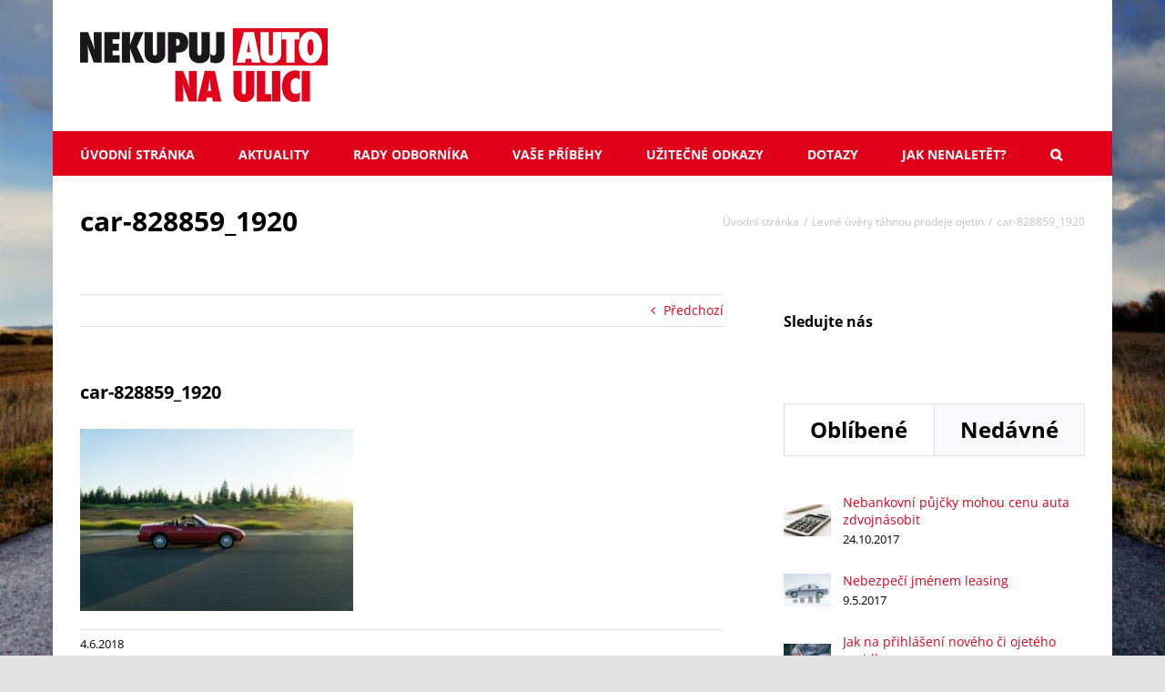

--- FILE ---
content_type: text/html; charset=UTF-8
request_url: https://www.nekupujautonaulici.cz/2018/06/04/levne-uvery-tahnou-prodeje-ojetin/car-828859_1920/
body_size: 93201
content:
<!DOCTYPE html>
<html class="avada-html-layout-boxed avada-html-header-position-top avada-html-has-bg-image" lang="cs" prefix="og: http://ogp.me/ns# fb: http://ogp.me/ns/fb#">
<head>
	<meta http-equiv="X-UA-Compatible" content="IE=edge" />
	<meta http-equiv="Content-Type" content="text/html; charset=utf-8"/>
	<meta name="viewport" content="width=device-width, initial-scale=1" />
	<meta name='robots' content='index, follow, max-image-preview:large, max-snippet:-1, max-video-preview:-1' />

	<!-- This site is optimized with the Yoast SEO plugin v19.4 - https://yoast.com/wordpress/plugins/seo/ -->
	<title>car-828859_1920 - Nekupuj auto na ulici</title>
	<link rel="canonical" href="https://www.nekupujautonaulici.cz/wp-content/uploads/2018/06/car-828859_1920.jpg" />
	<meta property="og:locale" content="cs_CZ" />
	<meta property="og:type" content="article" />
	<meta property="og:title" content="car-828859_1920 - Nekupuj auto na ulici" />
	<meta property="og:url" content="https://www.nekupujautonaulici.cz/wp-content/uploads/2018/06/car-828859_1920.jpg" />
	<meta property="og:site_name" content="Nekupuj auto na ulici" />
	<meta property="og:image" content="https://www.nekupujautonaulici.cz/wp-content/uploads/2018/06/car-828859_1920.jpg" />
	<meta property="og:image:width" content="1920" />
	<meta property="og:image:height" content="1280" />
	<meta property="og:image:type" content="image/jpeg" />
	<meta name="twitter:card" content="summary" />
	<script type="application/ld+json" class="yoast-schema-graph">{"@context":"https://schema.org","@graph":[{"@type":"WebSite","@id":"https://www.nekupujautonaulici.cz/#website","url":"https://www.nekupujautonaulici.cz/","name":"Nekupuj auto na ulici","description":"Jak se nespálit při nákupu ojetiny","potentialAction":[{"@type":"SearchAction","target":{"@type":"EntryPoint","urlTemplate":"https://www.nekupujautonaulici.cz/?s={search_term_string}"},"query-input":"required name=search_term_string"}],"inLanguage":"cs"},{"@type":"ImageObject","inLanguage":"cs","@id":"https://www.nekupujautonaulici.cz/wp-content/uploads/2018/06/car-828859_1920.jpg#primaryimage","url":"https://www.nekupujautonaulici.cz/wp-content/uploads/2018/06/car-828859_1920.jpg","contentUrl":"https://www.nekupujautonaulici.cz/wp-content/uploads/2018/06/car-828859_1920.jpg","width":1920,"height":1280},{"@type":"WebPage","@id":"https://www.nekupujautonaulici.cz/wp-content/uploads/2018/06/car-828859_1920.jpg","url":"https://www.nekupujautonaulici.cz/wp-content/uploads/2018/06/car-828859_1920.jpg","name":"car-828859_1920 - Nekupuj auto na ulici","isPartOf":{"@id":"https://www.nekupujautonaulici.cz/#website"},"primaryImageOfPage":{"@id":"https://www.nekupujautonaulici.cz/wp-content/uploads/2018/06/car-828859_1920.jpg#primaryimage"},"image":{"@id":"https://www.nekupujautonaulici.cz/wp-content/uploads/2018/06/car-828859_1920.jpg#primaryimage"},"thumbnailUrl":"https://www.nekupujautonaulici.cz/wp-content/uploads/2018/06/car-828859_1920.jpg","datePublished":"2018-06-04T11:59:11+00:00","dateModified":"2018-06-04T11:59:11+00:00","breadcrumb":{"@id":"https://www.nekupujautonaulici.cz/wp-content/uploads/2018/06/car-828859_1920.jpg#breadcrumb"},"inLanguage":"cs","potentialAction":[{"@type":"ReadAction","target":["https://www.nekupujautonaulici.cz/wp-content/uploads/2018/06/car-828859_1920.jpg"]}]},{"@type":"BreadcrumbList","@id":"https://www.nekupujautonaulici.cz/wp-content/uploads/2018/06/car-828859_1920.jpg#breadcrumb","itemListElement":[{"@type":"ListItem","position":1,"name":"Home","item":"https://www.nekupujautonaulici.cz/"},{"@type":"ListItem","position":2,"name":"Levné úvěry táhnou prodeje ojetin","item":"https://www.nekupujautonaulici.cz/2018/06/04/levne-uvery-tahnou-prodeje-ojetin/"},{"@type":"ListItem","position":3,"name":"car-828859_1920"}]}]}</script>
	<!-- / Yoast SEO plugin. -->


<link rel='dns-prefetch' href='//secure.gravatar.com' />
<link rel='dns-prefetch' href='//s.w.org' />
<link rel='dns-prefetch' href='//v0.wordpress.com' />
<link rel='dns-prefetch' href='//c0.wp.com' />
<link rel="alternate" type="application/rss+xml" title="Nekupuj auto na ulici &raquo; RSS zdroj" href="https://www.nekupujautonaulici.cz/feed/" />
<link rel="alternate" type="application/rss+xml" title="Nekupuj auto na ulici &raquo; RSS komentářů" href="https://www.nekupujautonaulici.cz/comments/feed/" />
					<link rel="shortcut icon" href="https://www.nekupujautonaulici.cz/wp-content/uploads/2021/05/favicon.png" type="image/x-icon" />
		
		
		
		
		
		<link rel="alternate" type="application/rss+xml" title="Nekupuj auto na ulici &raquo; RSS komentářů pro car-828859_1920" href="https://www.nekupujautonaulici.cz/2018/06/04/levne-uvery-tahnou-prodeje-ojetin/car-828859_1920/feed/" />

		<meta property="og:title" content="car-828859_1920"/>
		<meta property="og:type" content="article"/>
		<meta property="og:url" content="https://www.nekupujautonaulici.cz/2018/06/04/levne-uvery-tahnou-prodeje-ojetin/car-828859_1920/"/>
		<meta property="og:site_name" content="Nekupuj auto na ulici"/>
		<meta property="og:description" content=""/>

									<meta property="og:image" content="https://www.nekupujautonaulici.cz/wp-content/uploads/2021/05/logo.png"/>
									<!-- This site uses the Google Analytics by MonsterInsights plugin v8.10.0 - Using Analytics tracking - https://www.monsterinsights.com/ -->
							<script
				src="//www.googletagmanager.com/gtag/js?id=UA-93107537-1"  data-cfasync="false" data-wpfc-render="false" type="text/javascript" async></script>
			<script data-cfasync="false" data-wpfc-render="false" type="text/javascript">
				var mi_version = '8.10.0';
				var mi_track_user = true;
				var mi_no_track_reason = '';
				
								var disableStrs = [
															'ga-disable-UA-93107537-1',
									];

				/* Function to detect opted out users */
				function __gtagTrackerIsOptedOut() {
					for (var index = 0; index < disableStrs.length; index++) {
						if (document.cookie.indexOf(disableStrs[index] + '=true') > -1) {
							return true;
						}
					}

					return false;
				}

				/* Disable tracking if the opt-out cookie exists. */
				if (__gtagTrackerIsOptedOut()) {
					for (var index = 0; index < disableStrs.length; index++) {
						window[disableStrs[index]] = true;
					}
				}

				/* Opt-out function */
				function __gtagTrackerOptout() {
					for (var index = 0; index < disableStrs.length; index++) {
						document.cookie = disableStrs[index] + '=true; expires=Thu, 31 Dec 2099 23:59:59 UTC; path=/';
						window[disableStrs[index]] = true;
					}
				}

				if ('undefined' === typeof gaOptout) {
					function gaOptout() {
						__gtagTrackerOptout();
					}
				}
								window.dataLayer = window.dataLayer || [];

				window.MonsterInsightsDualTracker = {
					helpers: {},
					trackers: {},
				};
				if (mi_track_user) {
					function __gtagDataLayer() {
						dataLayer.push(arguments);
					}

					function __gtagTracker(type, name, parameters) {
						if (!parameters) {
							parameters = {};
						}

						if (parameters.send_to) {
							__gtagDataLayer.apply(null, arguments);
							return;
						}

						if (type === 'event') {
							
														parameters.send_to = monsterinsights_frontend.ua;
							__gtagDataLayer(type, name, parameters);
													} else {
							__gtagDataLayer.apply(null, arguments);
						}
					}

					__gtagTracker('js', new Date());
					__gtagTracker('set', {
						'developer_id.dZGIzZG': true,
											});
															__gtagTracker('config', 'UA-93107537-1', {"forceSSL":"true"} );
										window.gtag = __gtagTracker;										(function () {
						/* https://developers.google.com/analytics/devguides/collection/analyticsjs/ */
						/* ga and __gaTracker compatibility shim. */
						var noopfn = function () {
							return null;
						};
						var newtracker = function () {
							return new Tracker();
						};
						var Tracker = function () {
							return null;
						};
						var p = Tracker.prototype;
						p.get = noopfn;
						p.set = noopfn;
						p.send = function () {
							var args = Array.prototype.slice.call(arguments);
							args.unshift('send');
							__gaTracker.apply(null, args);
						};
						var __gaTracker = function () {
							var len = arguments.length;
							if (len === 0) {
								return;
							}
							var f = arguments[len - 1];
							if (typeof f !== 'object' || f === null || typeof f.hitCallback !== 'function') {
								if ('send' === arguments[0]) {
									var hitConverted, hitObject = false, action;
									if ('event' === arguments[1]) {
										if ('undefined' !== typeof arguments[3]) {
											hitObject = {
												'eventAction': arguments[3],
												'eventCategory': arguments[2],
												'eventLabel': arguments[4],
												'value': arguments[5] ? arguments[5] : 1,
											}
										}
									}
									if ('pageview' === arguments[1]) {
										if ('undefined' !== typeof arguments[2]) {
											hitObject = {
												'eventAction': 'page_view',
												'page_path': arguments[2],
											}
										}
									}
									if (typeof arguments[2] === 'object') {
										hitObject = arguments[2];
									}
									if (typeof arguments[5] === 'object') {
										Object.assign(hitObject, arguments[5]);
									}
									if ('undefined' !== typeof arguments[1].hitType) {
										hitObject = arguments[1];
										if ('pageview' === hitObject.hitType) {
											hitObject.eventAction = 'page_view';
										}
									}
									if (hitObject) {
										action = 'timing' === arguments[1].hitType ? 'timing_complete' : hitObject.eventAction;
										hitConverted = mapArgs(hitObject);
										__gtagTracker('event', action, hitConverted);
									}
								}
								return;
							}

							function mapArgs(args) {
								var arg, hit = {};
								var gaMap = {
									'eventCategory': 'event_category',
									'eventAction': 'event_action',
									'eventLabel': 'event_label',
									'eventValue': 'event_value',
									'nonInteraction': 'non_interaction',
									'timingCategory': 'event_category',
									'timingVar': 'name',
									'timingValue': 'value',
									'timingLabel': 'event_label',
									'page': 'page_path',
									'location': 'page_location',
									'title': 'page_title',
								};
								for (arg in args) {
																		if (!(!args.hasOwnProperty(arg) || !gaMap.hasOwnProperty(arg))) {
										hit[gaMap[arg]] = args[arg];
									} else {
										hit[arg] = args[arg];
									}
								}
								return hit;
							}

							try {
								f.hitCallback();
							} catch (ex) {
							}
						};
						__gaTracker.create = newtracker;
						__gaTracker.getByName = newtracker;
						__gaTracker.getAll = function () {
							return [];
						};
						__gaTracker.remove = noopfn;
						__gaTracker.loaded = true;
						window['__gaTracker'] = __gaTracker;
					})();
									} else {
										console.log("");
					(function () {
						function __gtagTracker() {
							return null;
						}

						window['__gtagTracker'] = __gtagTracker;
						window['gtag'] = __gtagTracker;
					})();
									}
			</script>
				<!-- / Google Analytics by MonsterInsights -->
		<script type="text/javascript">
window._wpemojiSettings = {"baseUrl":"https:\/\/s.w.org\/images\/core\/emoji\/14.0.0\/72x72\/","ext":".png","svgUrl":"https:\/\/s.w.org\/images\/core\/emoji\/14.0.0\/svg\/","svgExt":".svg","source":{"concatemoji":"https:\/\/www.nekupujautonaulici.cz\/wp-includes\/js\/wp-emoji-release.min.js?ver=9741a1e952620807805e5e181d446bf9"}};
/*! This file is auto-generated */
!function(e,a,t){var n,r,o,i=a.createElement("canvas"),p=i.getContext&&i.getContext("2d");function s(e,t){var a=String.fromCharCode,e=(p.clearRect(0,0,i.width,i.height),p.fillText(a.apply(this,e),0,0),i.toDataURL());return p.clearRect(0,0,i.width,i.height),p.fillText(a.apply(this,t),0,0),e===i.toDataURL()}function c(e){var t=a.createElement("script");t.src=e,t.defer=t.type="text/javascript",a.getElementsByTagName("head")[0].appendChild(t)}for(o=Array("flag","emoji"),t.supports={everything:!0,everythingExceptFlag:!0},r=0;r<o.length;r++)t.supports[o[r]]=function(e){if(!p||!p.fillText)return!1;switch(p.textBaseline="top",p.font="600 32px Arial",e){case"flag":return s([127987,65039,8205,9895,65039],[127987,65039,8203,9895,65039])?!1:!s([55356,56826,55356,56819],[55356,56826,8203,55356,56819])&&!s([55356,57332,56128,56423,56128,56418,56128,56421,56128,56430,56128,56423,56128,56447],[55356,57332,8203,56128,56423,8203,56128,56418,8203,56128,56421,8203,56128,56430,8203,56128,56423,8203,56128,56447]);case"emoji":return!s([129777,127995,8205,129778,127999],[129777,127995,8203,129778,127999])}return!1}(o[r]),t.supports.everything=t.supports.everything&&t.supports[o[r]],"flag"!==o[r]&&(t.supports.everythingExceptFlag=t.supports.everythingExceptFlag&&t.supports[o[r]]);t.supports.everythingExceptFlag=t.supports.everythingExceptFlag&&!t.supports.flag,t.DOMReady=!1,t.readyCallback=function(){t.DOMReady=!0},t.supports.everything||(n=function(){t.readyCallback()},a.addEventListener?(a.addEventListener("DOMContentLoaded",n,!1),e.addEventListener("load",n,!1)):(e.attachEvent("onload",n),a.attachEvent("onreadystatechange",function(){"complete"===a.readyState&&t.readyCallback()})),(e=t.source||{}).concatemoji?c(e.concatemoji):e.wpemoji&&e.twemoji&&(c(e.twemoji),c(e.wpemoji)))}(window,document,window._wpemojiSettings);
</script>
<style type="text/css">
img.wp-smiley,
img.emoji {
	display: inline !important;
	border: none !important;
	box-shadow: none !important;
	height: 1em !important;
	width: 1em !important;
	margin: 0 0.07em !important;
	vertical-align: -0.1em !important;
	background: none !important;
	padding: 0 !important;
}
</style>
	<link rel='stylesheet' id='wp-block-library-css'  href='https://c0.wp.com/c/6.0.11/wp-includes/css/dist/block-library/style.min.css' type='text/css' media='all' />
<style id='wp-block-library-inline-css' type='text/css'>
.has-text-align-justify{text-align:justify;}
</style>
<style id='wp-block-library-theme-inline-css' type='text/css'>
.wp-block-audio figcaption{color:#555;font-size:13px;text-align:center}.is-dark-theme .wp-block-audio figcaption{color:hsla(0,0%,100%,.65)}.wp-block-code{border:1px solid #ccc;border-radius:4px;font-family:Menlo,Consolas,monaco,monospace;padding:.8em 1em}.wp-block-embed figcaption{color:#555;font-size:13px;text-align:center}.is-dark-theme .wp-block-embed figcaption{color:hsla(0,0%,100%,.65)}.blocks-gallery-caption{color:#555;font-size:13px;text-align:center}.is-dark-theme .blocks-gallery-caption{color:hsla(0,0%,100%,.65)}.wp-block-image figcaption{color:#555;font-size:13px;text-align:center}.is-dark-theme .wp-block-image figcaption{color:hsla(0,0%,100%,.65)}.wp-block-pullquote{border-top:4px solid;border-bottom:4px solid;margin-bottom:1.75em;color:currentColor}.wp-block-pullquote__citation,.wp-block-pullquote cite,.wp-block-pullquote footer{color:currentColor;text-transform:uppercase;font-size:.8125em;font-style:normal}.wp-block-quote{border-left:.25em solid;margin:0 0 1.75em;padding-left:1em}.wp-block-quote cite,.wp-block-quote footer{color:currentColor;font-size:.8125em;position:relative;font-style:normal}.wp-block-quote.has-text-align-right{border-left:none;border-right:.25em solid;padding-left:0;padding-right:1em}.wp-block-quote.has-text-align-center{border:none;padding-left:0}.wp-block-quote.is-large,.wp-block-quote.is-style-large,.wp-block-quote.is-style-plain{border:none}.wp-block-search .wp-block-search__label{font-weight:700}:where(.wp-block-group.has-background){padding:1.25em 2.375em}.wp-block-separator.has-css-opacity{opacity:.4}.wp-block-separator{border:none;border-bottom:2px solid;margin-left:auto;margin-right:auto}.wp-block-separator.has-alpha-channel-opacity{opacity:1}.wp-block-separator:not(.is-style-wide):not(.is-style-dots){width:100px}.wp-block-separator.has-background:not(.is-style-dots){border-bottom:none;height:1px}.wp-block-separator.has-background:not(.is-style-wide):not(.is-style-dots){height:2px}.wp-block-table thead{border-bottom:3px solid}.wp-block-table tfoot{border-top:3px solid}.wp-block-table td,.wp-block-table th{padding:.5em;border:1px solid;word-break:normal}.wp-block-table figcaption{color:#555;font-size:13px;text-align:center}.is-dark-theme .wp-block-table figcaption{color:hsla(0,0%,100%,.65)}.wp-block-video figcaption{color:#555;font-size:13px;text-align:center}.is-dark-theme .wp-block-video figcaption{color:hsla(0,0%,100%,.65)}.wp-block-template-part.has-background{padding:1.25em 2.375em;margin-top:0;margin-bottom:0}
</style>
<link rel='stylesheet' id='mediaelement-css'  href='https://c0.wp.com/c/6.0.11/wp-includes/js/mediaelement/mediaelementplayer-legacy.min.css' type='text/css' media='all' />
<link rel='stylesheet' id='wp-mediaelement-css'  href='https://c0.wp.com/c/6.0.11/wp-includes/js/mediaelement/wp-mediaelement.min.css' type='text/css' media='all' />
<style id='global-styles-inline-css' type='text/css'>
body{--wp--preset--color--black: #000000;--wp--preset--color--cyan-bluish-gray: #abb8c3;--wp--preset--color--white: #ffffff;--wp--preset--color--pale-pink: #f78da7;--wp--preset--color--vivid-red: #cf2e2e;--wp--preset--color--luminous-vivid-orange: #ff6900;--wp--preset--color--luminous-vivid-amber: #fcb900;--wp--preset--color--light-green-cyan: #7bdcb5;--wp--preset--color--vivid-green-cyan: #00d084;--wp--preset--color--pale-cyan-blue: #8ed1fc;--wp--preset--color--vivid-cyan-blue: #0693e3;--wp--preset--color--vivid-purple: #9b51e0;--wp--preset--gradient--vivid-cyan-blue-to-vivid-purple: linear-gradient(135deg,rgba(6,147,227,1) 0%,rgb(155,81,224) 100%);--wp--preset--gradient--light-green-cyan-to-vivid-green-cyan: linear-gradient(135deg,rgb(122,220,180) 0%,rgb(0,208,130) 100%);--wp--preset--gradient--luminous-vivid-amber-to-luminous-vivid-orange: linear-gradient(135deg,rgba(252,185,0,1) 0%,rgba(255,105,0,1) 100%);--wp--preset--gradient--luminous-vivid-orange-to-vivid-red: linear-gradient(135deg,rgba(255,105,0,1) 0%,rgb(207,46,46) 100%);--wp--preset--gradient--very-light-gray-to-cyan-bluish-gray: linear-gradient(135deg,rgb(238,238,238) 0%,rgb(169,184,195) 100%);--wp--preset--gradient--cool-to-warm-spectrum: linear-gradient(135deg,rgb(74,234,220) 0%,rgb(151,120,209) 20%,rgb(207,42,186) 40%,rgb(238,44,130) 60%,rgb(251,105,98) 80%,rgb(254,248,76) 100%);--wp--preset--gradient--blush-light-purple: linear-gradient(135deg,rgb(255,206,236) 0%,rgb(152,150,240) 100%);--wp--preset--gradient--blush-bordeaux: linear-gradient(135deg,rgb(254,205,165) 0%,rgb(254,45,45) 50%,rgb(107,0,62) 100%);--wp--preset--gradient--luminous-dusk: linear-gradient(135deg,rgb(255,203,112) 0%,rgb(199,81,192) 50%,rgb(65,88,208) 100%);--wp--preset--gradient--pale-ocean: linear-gradient(135deg,rgb(255,245,203) 0%,rgb(182,227,212) 50%,rgb(51,167,181) 100%);--wp--preset--gradient--electric-grass: linear-gradient(135deg,rgb(202,248,128) 0%,rgb(113,206,126) 100%);--wp--preset--gradient--midnight: linear-gradient(135deg,rgb(2,3,129) 0%,rgb(40,116,252) 100%);--wp--preset--duotone--dark-grayscale: url('#wp-duotone-dark-grayscale');--wp--preset--duotone--grayscale: url('#wp-duotone-grayscale');--wp--preset--duotone--purple-yellow: url('#wp-duotone-purple-yellow');--wp--preset--duotone--blue-red: url('#wp-duotone-blue-red');--wp--preset--duotone--midnight: url('#wp-duotone-midnight');--wp--preset--duotone--magenta-yellow: url('#wp-duotone-magenta-yellow');--wp--preset--duotone--purple-green: url('#wp-duotone-purple-green');--wp--preset--duotone--blue-orange: url('#wp-duotone-blue-orange');--wp--preset--font-size--small: 10.5px;--wp--preset--font-size--medium: 20px;--wp--preset--font-size--large: 21px;--wp--preset--font-size--x-large: 42px;--wp--preset--font-size--normal: 14px;--wp--preset--font-size--xlarge: 28px;--wp--preset--font-size--huge: 42px;}.has-black-color{color: var(--wp--preset--color--black) !important;}.has-cyan-bluish-gray-color{color: var(--wp--preset--color--cyan-bluish-gray) !important;}.has-white-color{color: var(--wp--preset--color--white) !important;}.has-pale-pink-color{color: var(--wp--preset--color--pale-pink) !important;}.has-vivid-red-color{color: var(--wp--preset--color--vivid-red) !important;}.has-luminous-vivid-orange-color{color: var(--wp--preset--color--luminous-vivid-orange) !important;}.has-luminous-vivid-amber-color{color: var(--wp--preset--color--luminous-vivid-amber) !important;}.has-light-green-cyan-color{color: var(--wp--preset--color--light-green-cyan) !important;}.has-vivid-green-cyan-color{color: var(--wp--preset--color--vivid-green-cyan) !important;}.has-pale-cyan-blue-color{color: var(--wp--preset--color--pale-cyan-blue) !important;}.has-vivid-cyan-blue-color{color: var(--wp--preset--color--vivid-cyan-blue) !important;}.has-vivid-purple-color{color: var(--wp--preset--color--vivid-purple) !important;}.has-black-background-color{background-color: var(--wp--preset--color--black) !important;}.has-cyan-bluish-gray-background-color{background-color: var(--wp--preset--color--cyan-bluish-gray) !important;}.has-white-background-color{background-color: var(--wp--preset--color--white) !important;}.has-pale-pink-background-color{background-color: var(--wp--preset--color--pale-pink) !important;}.has-vivid-red-background-color{background-color: var(--wp--preset--color--vivid-red) !important;}.has-luminous-vivid-orange-background-color{background-color: var(--wp--preset--color--luminous-vivid-orange) !important;}.has-luminous-vivid-amber-background-color{background-color: var(--wp--preset--color--luminous-vivid-amber) !important;}.has-light-green-cyan-background-color{background-color: var(--wp--preset--color--light-green-cyan) !important;}.has-vivid-green-cyan-background-color{background-color: var(--wp--preset--color--vivid-green-cyan) !important;}.has-pale-cyan-blue-background-color{background-color: var(--wp--preset--color--pale-cyan-blue) !important;}.has-vivid-cyan-blue-background-color{background-color: var(--wp--preset--color--vivid-cyan-blue) !important;}.has-vivid-purple-background-color{background-color: var(--wp--preset--color--vivid-purple) !important;}.has-black-border-color{border-color: var(--wp--preset--color--black) !important;}.has-cyan-bluish-gray-border-color{border-color: var(--wp--preset--color--cyan-bluish-gray) !important;}.has-white-border-color{border-color: var(--wp--preset--color--white) !important;}.has-pale-pink-border-color{border-color: var(--wp--preset--color--pale-pink) !important;}.has-vivid-red-border-color{border-color: var(--wp--preset--color--vivid-red) !important;}.has-luminous-vivid-orange-border-color{border-color: var(--wp--preset--color--luminous-vivid-orange) !important;}.has-luminous-vivid-amber-border-color{border-color: var(--wp--preset--color--luminous-vivid-amber) !important;}.has-light-green-cyan-border-color{border-color: var(--wp--preset--color--light-green-cyan) !important;}.has-vivid-green-cyan-border-color{border-color: var(--wp--preset--color--vivid-green-cyan) !important;}.has-pale-cyan-blue-border-color{border-color: var(--wp--preset--color--pale-cyan-blue) !important;}.has-vivid-cyan-blue-border-color{border-color: var(--wp--preset--color--vivid-cyan-blue) !important;}.has-vivid-purple-border-color{border-color: var(--wp--preset--color--vivid-purple) !important;}.has-vivid-cyan-blue-to-vivid-purple-gradient-background{background: var(--wp--preset--gradient--vivid-cyan-blue-to-vivid-purple) !important;}.has-light-green-cyan-to-vivid-green-cyan-gradient-background{background: var(--wp--preset--gradient--light-green-cyan-to-vivid-green-cyan) !important;}.has-luminous-vivid-amber-to-luminous-vivid-orange-gradient-background{background: var(--wp--preset--gradient--luminous-vivid-amber-to-luminous-vivid-orange) !important;}.has-luminous-vivid-orange-to-vivid-red-gradient-background{background: var(--wp--preset--gradient--luminous-vivid-orange-to-vivid-red) !important;}.has-very-light-gray-to-cyan-bluish-gray-gradient-background{background: var(--wp--preset--gradient--very-light-gray-to-cyan-bluish-gray) !important;}.has-cool-to-warm-spectrum-gradient-background{background: var(--wp--preset--gradient--cool-to-warm-spectrum) !important;}.has-blush-light-purple-gradient-background{background: var(--wp--preset--gradient--blush-light-purple) !important;}.has-blush-bordeaux-gradient-background{background: var(--wp--preset--gradient--blush-bordeaux) !important;}.has-luminous-dusk-gradient-background{background: var(--wp--preset--gradient--luminous-dusk) !important;}.has-pale-ocean-gradient-background{background: var(--wp--preset--gradient--pale-ocean) !important;}.has-electric-grass-gradient-background{background: var(--wp--preset--gradient--electric-grass) !important;}.has-midnight-gradient-background{background: var(--wp--preset--gradient--midnight) !important;}.has-small-font-size{font-size: var(--wp--preset--font-size--small) !important;}.has-medium-font-size{font-size: var(--wp--preset--font-size--medium) !important;}.has-large-font-size{font-size: var(--wp--preset--font-size--large) !important;}.has-x-large-font-size{font-size: var(--wp--preset--font-size--x-large) !important;}
</style>
<!--[if IE]>
<link rel='stylesheet' id='avada-IE-css'  href='https://www.nekupujautonaulici.cz/wp-content/themes/Avada/assets/css/dynamic/ie.min.css?ver=7.3.1' type='text/css' media='all' />
<style id='avada-IE-inline-css' type='text/css'>
.avada-select-parent .select-arrow{background-color:#ffffff}
.select-arrow{background-color:#ffffff}
</style>
<![endif]-->
<link rel='stylesheet' id='fusion-dynamic-css-css'  href='https://www.nekupujautonaulici.cz/wp-content/uploads/fusion-styles/3940990390071e77439538e6da2871d7.min.css?ver=3.3.1' type='text/css' media='all' />
<link rel='stylesheet' id='child-style-css'  href='https://www.nekupujautonaulici.cz/wp-content/themes/Avada-Child-Theme/style.css?ver=9741a1e952620807805e5e181d446bf9' type='text/css' media='all' />
<link rel='stylesheet' id='jetpack_css-css'  href='https://c0.wp.com/p/jetpack/11.1.4/css/jetpack.css' type='text/css' media='all' />
<script type='text/javascript' src='https://www.nekupujautonaulici.cz/wp-content/plugins/google-analytics-for-wordpress/assets/js/frontend-gtag.min.js?ver=8.10.0' id='monsterinsights-frontend-script-js'></script>
<script data-cfasync="false" data-wpfc-render="false" type="text/javascript" id='monsterinsights-frontend-script-js-extra'>/* <![CDATA[ */
var monsterinsights_frontend = {"js_events_tracking":"true","download_extensions":"doc,pdf,ppt,zip,xls,docx,pptx,xlsx","inbound_paths":"[]","home_url":"https:\/\/www.nekupujautonaulici.cz","hash_tracking":"false","ua":"UA-93107537-1","v4_id":""};/* ]]> */
</script>
<script type='text/javascript' src='https://c0.wp.com/c/6.0.11/wp-includes/js/jquery/jquery.min.js' id='jquery-core-js'></script>
<script type='text/javascript' src='https://c0.wp.com/c/6.0.11/wp-includes/js/jquery/jquery-migrate.min.js' id='jquery-migrate-js'></script>
<link rel="https://api.w.org/" href="https://www.nekupujautonaulici.cz/wp-json/" /><link rel="alternate" type="application/json" href="https://www.nekupujautonaulici.cz/wp-json/wp/v2/media/855" /><link rel="EditURI" type="application/rsd+xml" title="RSD" href="https://www.nekupujautonaulici.cz/xmlrpc.php?rsd" />
<link rel="wlwmanifest" type="application/wlwmanifest+xml" href="https://www.nekupujautonaulici.cz/wp-includes/wlwmanifest.xml" /> 

<link rel='shortlink' href='https://wp.me/a8tmQP-dN' />
<link rel="alternate" type="application/json+oembed" href="https://www.nekupujautonaulici.cz/wp-json/oembed/1.0/embed?url=https%3A%2F%2Fwww.nekupujautonaulici.cz%2F2018%2F06%2F04%2Flevne-uvery-tahnou-prodeje-ojetin%2Fcar-828859_1920%2F" />
<link rel="alternate" type="text/xml+oembed" href="https://www.nekupujautonaulici.cz/wp-json/oembed/1.0/embed?url=https%3A%2F%2Fwww.nekupujautonaulici.cz%2F2018%2F06%2F04%2Flevne-uvery-tahnou-prodeje-ojetin%2Fcar-828859_1920%2F&#038;format=xml" />
<script type="text/javascript">
(function(url){
	if(/(?:Chrome\/26\.0\.1410\.63 Safari\/537\.31|WordfenceTestMonBot)/.test(navigator.userAgent)){ return; }
	var addEvent = function(evt, handler) {
		if (window.addEventListener) {
			document.addEventListener(evt, handler, false);
		} else if (window.attachEvent) {
			document.attachEvent('on' + evt, handler);
		}
	};
	var removeEvent = function(evt, handler) {
		if (window.removeEventListener) {
			document.removeEventListener(evt, handler, false);
		} else if (window.detachEvent) {
			document.detachEvent('on' + evt, handler);
		}
	};
	var evts = 'contextmenu dblclick drag dragend dragenter dragleave dragover dragstart drop keydown keypress keyup mousedown mousemove mouseout mouseover mouseup mousewheel scroll'.split(' ');
	var logHuman = function() {
		if (window.wfLogHumanRan) { return; }
		window.wfLogHumanRan = true;
		var wfscr = document.createElement('script');
		wfscr.type = 'text/javascript';
		wfscr.async = true;
		wfscr.src = url + '&r=' + Math.random();
		(document.getElementsByTagName('head')[0]||document.getElementsByTagName('body')[0]).appendChild(wfscr);
		for (var i = 0; i < evts.length; i++) {
			removeEvent(evts[i], logHuman);
		}
	};
	for (var i = 0; i < evts.length; i++) {
		addEvent(evts[i], logHuman);
	}
})('//www.nekupujautonaulici.cz/?wordfence_lh=1&hid=0BF7BDA34911CFFD1630BCCB38FCA425');
</script><style>img#wpstats{display:none}</style>
	<link rel="preload" href="https://www.nekupujautonaulici.cz/wp-content/themes/Avada/includes/lib/assets/fonts/icomoon/icomoon.woff" as="font" type="font/woff" crossorigin><link rel="preload" href="//www.nekupujautonaulici.cz/wp-content/themes/Avada/includes/lib/assets/fonts/fontawesome/webfonts/fa-brands-400.woff2" as="font" type="font/woff2" crossorigin><link rel="preload" href="//www.nekupujautonaulici.cz/wp-content/themes/Avada/includes/lib/assets/fonts/fontawesome/webfonts/fa-regular-400.woff2" as="font" type="font/woff2" crossorigin><link rel="preload" href="//www.nekupujautonaulici.cz/wp-content/themes/Avada/includes/lib/assets/fonts/fontawesome/webfonts/fa-solid-900.woff2" as="font" type="font/woff2" crossorigin><style type="text/css" id="css-fb-visibility">@media screen and (max-width: 640px){body:not(.fusion-builder-ui-wireframe) .fusion-no-small-visibility{display:none !important;}body:not(.fusion-builder-ui-wireframe) .sm-text-align-center{text-align:center !important;}body:not(.fusion-builder-ui-wireframe) .sm-text-align-left{text-align:left !important;}body:not(.fusion-builder-ui-wireframe) .sm-text-align-right{text-align:right !important;}body:not(.fusion-builder-ui-wireframe) .sm-mx-auto{margin-left:auto !important;margin-right:auto !important;}body:not(.fusion-builder-ui-wireframe) .sm-ml-auto{margin-left:auto !important;}body:not(.fusion-builder-ui-wireframe) .sm-mr-auto{margin-right:auto !important;}body:not(.fusion-builder-ui-wireframe) .fusion-absolute-position-small{position:absolute;top:auto;width:100%;}}@media screen and (min-width: 641px) and (max-width: 1024px){body:not(.fusion-builder-ui-wireframe) .fusion-no-medium-visibility{display:none !important;}body:not(.fusion-builder-ui-wireframe) .md-text-align-center{text-align:center !important;}body:not(.fusion-builder-ui-wireframe) .md-text-align-left{text-align:left !important;}body:not(.fusion-builder-ui-wireframe) .md-text-align-right{text-align:right !important;}body:not(.fusion-builder-ui-wireframe) .md-mx-auto{margin-left:auto !important;margin-right:auto !important;}body:not(.fusion-builder-ui-wireframe) .md-ml-auto{margin-left:auto !important;}body:not(.fusion-builder-ui-wireframe) .md-mr-auto{margin-right:auto !important;}body:not(.fusion-builder-ui-wireframe) .fusion-absolute-position-medium{position:absolute;top:auto;width:100%;}}@media screen and (min-width: 1025px){body:not(.fusion-builder-ui-wireframe) .fusion-no-large-visibility{display:none !important;}body:not(.fusion-builder-ui-wireframe) .lg-text-align-center{text-align:center !important;}body:not(.fusion-builder-ui-wireframe) .lg-text-align-left{text-align:left !important;}body:not(.fusion-builder-ui-wireframe) .lg-text-align-right{text-align:right !important;}body:not(.fusion-builder-ui-wireframe) .lg-mx-auto{margin-left:auto !important;margin-right:auto !important;}body:not(.fusion-builder-ui-wireframe) .lg-ml-auto{margin-left:auto !important;}body:not(.fusion-builder-ui-wireframe) .lg-mr-auto{margin-right:auto !important;}body:not(.fusion-builder-ui-wireframe) .fusion-absolute-position-large{position:absolute;top:auto;width:100%;}}</style>		<script type="text/javascript">
			var doc = document.documentElement;
			doc.setAttribute( 'data-useragent', navigator.userAgent );
		</script>
		
	</head>

<body class="attachment attachment-template-default single single-attachment postid-855 attachmentid-855 attachment-jpeg fusion-image-hovers fusion-pagination-sizing fusion-button_size-large fusion-button_type-flat fusion-button_span-no avada-image-rollover-circle-no avada-image-rollover-yes avada-image-rollover-direction-left fusion-body ltr fusion-sticky-header no-tablet-sticky-header no-mobile-sticky-header no-mobile-slidingbar no-mobile-totop fusion-disable-outline fusion-sub-menu-fade mobile-logo-pos-left layout-boxed-mode avada-has-boxed-modal-shadow- layout-scroll-offset-full avada-has-zero-margin-offset-top has-sidebar fusion-top-header menu-text-align-left mobile-menu-design-classic fusion-show-pagination-text fusion-header-layout-v5 avada-responsive avada-footer-fx-none avada-menu-highlight-style-bar fusion-search-form-clean fusion-main-menu-search-overlay fusion-avatar-circle avada-dropdown-styles avada-blog-layout-medium avada-blog-archive-layout-medium avada-header-shadow-no avada-menu-icon-position-left avada-has-megamenu-shadow avada-has-mobile-menu-search avada-has-main-nav-search-icon avada-has-titlebar-bar_and_content avada-header-border-color-full-transparent avada-has-bg-image-full avada-has-pagination-width_height avada-flyout-menu-direction-fade avada-ec-views-v1" >
	<svg xmlns="http://www.w3.org/2000/svg" viewBox="0 0 0 0" width="0" height="0" focusable="false" role="none" style="visibility: hidden; position: absolute; left: -9999px; overflow: hidden;" ><defs><filter id="wp-duotone-dark-grayscale"><feColorMatrix color-interpolation-filters="sRGB" type="matrix" values=" .299 .587 .114 0 0 .299 .587 .114 0 0 .299 .587 .114 0 0 .299 .587 .114 0 0 " /><feComponentTransfer color-interpolation-filters="sRGB" ><feFuncR type="table" tableValues="0 0.49803921568627" /><feFuncG type="table" tableValues="0 0.49803921568627" /><feFuncB type="table" tableValues="0 0.49803921568627" /><feFuncA type="table" tableValues="1 1" /></feComponentTransfer><feComposite in2="SourceGraphic" operator="in" /></filter></defs></svg><svg xmlns="http://www.w3.org/2000/svg" viewBox="0 0 0 0" width="0" height="0" focusable="false" role="none" style="visibility: hidden; position: absolute; left: -9999px; overflow: hidden;" ><defs><filter id="wp-duotone-grayscale"><feColorMatrix color-interpolation-filters="sRGB" type="matrix" values=" .299 .587 .114 0 0 .299 .587 .114 0 0 .299 .587 .114 0 0 .299 .587 .114 0 0 " /><feComponentTransfer color-interpolation-filters="sRGB" ><feFuncR type="table" tableValues="0 1" /><feFuncG type="table" tableValues="0 1" /><feFuncB type="table" tableValues="0 1" /><feFuncA type="table" tableValues="1 1" /></feComponentTransfer><feComposite in2="SourceGraphic" operator="in" /></filter></defs></svg><svg xmlns="http://www.w3.org/2000/svg" viewBox="0 0 0 0" width="0" height="0" focusable="false" role="none" style="visibility: hidden; position: absolute; left: -9999px; overflow: hidden;" ><defs><filter id="wp-duotone-purple-yellow"><feColorMatrix color-interpolation-filters="sRGB" type="matrix" values=" .299 .587 .114 0 0 .299 .587 .114 0 0 .299 .587 .114 0 0 .299 .587 .114 0 0 " /><feComponentTransfer color-interpolation-filters="sRGB" ><feFuncR type="table" tableValues="0.54901960784314 0.98823529411765" /><feFuncG type="table" tableValues="0 1" /><feFuncB type="table" tableValues="0.71764705882353 0.25490196078431" /><feFuncA type="table" tableValues="1 1" /></feComponentTransfer><feComposite in2="SourceGraphic" operator="in" /></filter></defs></svg><svg xmlns="http://www.w3.org/2000/svg" viewBox="0 0 0 0" width="0" height="0" focusable="false" role="none" style="visibility: hidden; position: absolute; left: -9999px; overflow: hidden;" ><defs><filter id="wp-duotone-blue-red"><feColorMatrix color-interpolation-filters="sRGB" type="matrix" values=" .299 .587 .114 0 0 .299 .587 .114 0 0 .299 .587 .114 0 0 .299 .587 .114 0 0 " /><feComponentTransfer color-interpolation-filters="sRGB" ><feFuncR type="table" tableValues="0 1" /><feFuncG type="table" tableValues="0 0.27843137254902" /><feFuncB type="table" tableValues="0.5921568627451 0.27843137254902" /><feFuncA type="table" tableValues="1 1" /></feComponentTransfer><feComposite in2="SourceGraphic" operator="in" /></filter></defs></svg><svg xmlns="http://www.w3.org/2000/svg" viewBox="0 0 0 0" width="0" height="0" focusable="false" role="none" style="visibility: hidden; position: absolute; left: -9999px; overflow: hidden;" ><defs><filter id="wp-duotone-midnight"><feColorMatrix color-interpolation-filters="sRGB" type="matrix" values=" .299 .587 .114 0 0 .299 .587 .114 0 0 .299 .587 .114 0 0 .299 .587 .114 0 0 " /><feComponentTransfer color-interpolation-filters="sRGB" ><feFuncR type="table" tableValues="0 0" /><feFuncG type="table" tableValues="0 0.64705882352941" /><feFuncB type="table" tableValues="0 1" /><feFuncA type="table" tableValues="1 1" /></feComponentTransfer><feComposite in2="SourceGraphic" operator="in" /></filter></defs></svg><svg xmlns="http://www.w3.org/2000/svg" viewBox="0 0 0 0" width="0" height="0" focusable="false" role="none" style="visibility: hidden; position: absolute; left: -9999px; overflow: hidden;" ><defs><filter id="wp-duotone-magenta-yellow"><feColorMatrix color-interpolation-filters="sRGB" type="matrix" values=" .299 .587 .114 0 0 .299 .587 .114 0 0 .299 .587 .114 0 0 .299 .587 .114 0 0 " /><feComponentTransfer color-interpolation-filters="sRGB" ><feFuncR type="table" tableValues="0.78039215686275 1" /><feFuncG type="table" tableValues="0 0.94901960784314" /><feFuncB type="table" tableValues="0.35294117647059 0.47058823529412" /><feFuncA type="table" tableValues="1 1" /></feComponentTransfer><feComposite in2="SourceGraphic" operator="in" /></filter></defs></svg><svg xmlns="http://www.w3.org/2000/svg" viewBox="0 0 0 0" width="0" height="0" focusable="false" role="none" style="visibility: hidden; position: absolute; left: -9999px; overflow: hidden;" ><defs><filter id="wp-duotone-purple-green"><feColorMatrix color-interpolation-filters="sRGB" type="matrix" values=" .299 .587 .114 0 0 .299 .587 .114 0 0 .299 .587 .114 0 0 .299 .587 .114 0 0 " /><feComponentTransfer color-interpolation-filters="sRGB" ><feFuncR type="table" tableValues="0.65098039215686 0.40392156862745" /><feFuncG type="table" tableValues="0 1" /><feFuncB type="table" tableValues="0.44705882352941 0.4" /><feFuncA type="table" tableValues="1 1" /></feComponentTransfer><feComposite in2="SourceGraphic" operator="in" /></filter></defs></svg><svg xmlns="http://www.w3.org/2000/svg" viewBox="0 0 0 0" width="0" height="0" focusable="false" role="none" style="visibility: hidden; position: absolute; left: -9999px; overflow: hidden;" ><defs><filter id="wp-duotone-blue-orange"><feColorMatrix color-interpolation-filters="sRGB" type="matrix" values=" .299 .587 .114 0 0 .299 .587 .114 0 0 .299 .587 .114 0 0 .299 .587 .114 0 0 " /><feComponentTransfer color-interpolation-filters="sRGB" ><feFuncR type="table" tableValues="0.098039215686275 1" /><feFuncG type="table" tableValues="0 0.66274509803922" /><feFuncB type="table" tableValues="0.84705882352941 0.41960784313725" /><feFuncA type="table" tableValues="1 1" /></feComponentTransfer><feComposite in2="SourceGraphic" operator="in" /></filter></defs></svg>	<a class="skip-link screen-reader-text" href="#content">Přeskočit na obsah</a>

	<div id="boxed-wrapper">
		<div class="fusion-sides-frame"></div>
		<div id="wrapper" class="fusion-wrapper">
			<div id="home" style="position:relative;top:-1px;"></div>
			
				
			<header class="fusion-header-wrapper">
				<div class="fusion-header-v5 fusion-logo-alignment fusion-logo-left fusion-sticky-menu- fusion-sticky-logo- fusion-mobile-logo- fusion-sticky-menu-only fusion-header-menu-align-left fusion-mobile-menu-design-classic">
					<div class="fusion-header-sticky-height"></div>
<div class="fusion-sticky-header-wrapper"> <!-- start fusion sticky header wrapper -->
	<div class="fusion-header">
		<div class="fusion-row">
							<div class="fusion-logo" data-margin-top="31px" data-margin-bottom="31px" data-margin-left="0px" data-margin-right="0px">
			<a class="fusion-logo-link"  href="https://www.nekupujautonaulici.cz/" >

						<!-- standard logo -->
			<img src="https://www.nekupujautonaulici.cz/wp-content/uploads/2021/05/logo.png" srcset="https://www.nekupujautonaulici.cz/wp-content/uploads/2021/05/logo.png 1x, https://www.nekupujautonaulici.cz/wp-content/uploads/2021/05/logo-2x.png 2x" width="272" height="81" style="max-height:81px;height:auto;" alt="Nekupuj auto na ulici Logo" data-retina_logo_url="https://www.nekupujautonaulici.cz/wp-content/uploads/2021/05/logo-2x.png" class="fusion-standard-logo" />

			
					</a>
		</div>
										
					</div>
	</div>
	<div class="fusion-secondary-main-menu">
		<div class="fusion-row">
			<nav class="fusion-main-menu" aria-label="Hlavní menu"><div class="fusion-overlay-search">		<form role="search" class="searchform fusion-search-form  fusion-search-form-clean" method="get" action="https://www.nekupujautonaulici.cz/">
			<div class="fusion-search-form-content">

				
				<div class="fusion-search-field search-field">
					<label><span class="screen-reader-text">Hledat:</span>
													<input type="search" value="" name="s" class="s" placeholder="Hledání..." required aria-required="true" aria-label="Hledání..."/>
											</label>
				</div>
				<div class="fusion-search-button search-button">
					<input type="submit" class="fusion-search-submit searchsubmit" aria-label="Hledat" value="&#xf002;" />
									</div>

				
			</div>


			
		</form>
		<div class="fusion-search-spacer"></div><a href="#" role="button" aria-label="Close Search" class="fusion-close-search"></a></div><ul id="menu-hlavni-menu" class="fusion-menu"><li  id="menu-item-107"  class="menu-item menu-item-type-post_type menu-item-object-page menu-item-home menu-item-107"  data-item-id="107"><a  href="https://www.nekupujautonaulici.cz/" class="fusion-bar-highlight"><span class="menu-text">Úvodní stránka</span></a></li><li  id="menu-item-21"  class="menu-item menu-item-type-taxonomy menu-item-object-category menu-item-21"  data-item-id="21"><a  href="https://www.nekupujautonaulici.cz/category/aktuality/" class="fusion-bar-highlight"><span class="menu-text">Aktuality</span></a></li><li  id="menu-item-25"  class="menu-item menu-item-type-taxonomy menu-item-object-category menu-item-25"  data-item-id="25"><a  href="https://www.nekupujautonaulici.cz/category/rady-odbornika/" class="fusion-bar-highlight"><span class="menu-text">Rady odborníka</span></a></li><li  id="menu-item-29"  class="menu-item menu-item-type-taxonomy menu-item-object-category menu-item-29"  data-item-id="29"><a  href="https://www.nekupujautonaulici.cz/category/vase-pribehy/" class="fusion-bar-highlight"><span class="menu-text">Vaše příběhy</span></a></li><li  id="menu-item-237"  class="menu-item menu-item-type-post_type menu-item-object-page menu-item-237"  data-item-id="237"><a  href="https://www.nekupujautonaulici.cz/uzitecne-odkazy/" class="fusion-bar-highlight"><span class="menu-text">Užitečné odkazy</span></a></li><li  id="menu-item-227"  class="menu-item menu-item-type-post_type menu-item-object-page menu-item-227"  data-item-id="227"><a  href="https://www.nekupujautonaulici.cz/kontaktni-formular/" class="fusion-bar-highlight"><span class="menu-text">Dotazy</span></a></li><li  id="menu-item-719"  class="menu-item menu-item-type-taxonomy menu-item-object-category menu-item-719"  data-item-id="719"><a  href="https://www.nekupujautonaulici.cz/category/jak-nenaletet/" class="fusion-bar-highlight"><span class="menu-text">Jak nenaletět?</span></a></li><li class="fusion-custom-menu-item fusion-main-menu-search fusion-search-overlay"><a class="fusion-main-menu-icon fusion-bar-highlight" href="#" aria-label="Hledat" data-title="Hledat" title="Hledat" role="button" aria-expanded="false"></a></li></ul></nav>
<nav class="fusion-mobile-nav-holder fusion-mobile-menu-text-align-left" aria-label="Hlavní mobilní menu"></nav>

			
<div class="fusion-clearfix"></div>
<div class="fusion-mobile-menu-search">
			<form role="search" class="searchform fusion-search-form  fusion-search-form-clean" method="get" action="https://www.nekupujautonaulici.cz/">
			<div class="fusion-search-form-content">

				
				<div class="fusion-search-field search-field">
					<label><span class="screen-reader-text">Hledat:</span>
													<input type="search" value="" name="s" class="s" placeholder="Hledání..." required aria-required="true" aria-label="Hledání..."/>
											</label>
				</div>
				<div class="fusion-search-button search-button">
					<input type="submit" class="fusion-search-submit searchsubmit" aria-label="Hledat" value="&#xf002;" />
									</div>

				
			</div>


			
		</form>
		</div>
		</div>
	</div>
</div> <!-- end fusion sticky header wrapper -->
				</div>
				<div class="fusion-clearfix"></div>
			</header>
							
				
		<div id="sliders-container">
					</div>
				
				
			
			<div class="avada-page-titlebar-wrapper" role="banner">
	<div class="fusion-page-title-bar fusion-page-title-bar-none fusion-page-title-bar-left">
		<div class="fusion-page-title-row">
			<div class="fusion-page-title-wrapper">
				<div class="fusion-page-title-captions">

																							<h1 class="entry-title">car-828859_1920</h1>

											
					
				</div>

															<div class="fusion-page-title-secondary">
							<div class="fusion-breadcrumbs"><span class="fusion-breadcrumb-item"><a href="https://www.nekupujautonaulici.cz" class="fusion-breadcrumb-link"><span >Úvodní stránka</span></a></span><span class="fusion-breadcrumb-sep">/</span><span class="fusion-breadcrumb-item"><a href="https://www.nekupujautonaulici.cz/2018/06/04/levne-uvery-tahnou-prodeje-ojetin/" class="fusion-breadcrumb-link"><span >Levné úvěry táhnou prodeje ojetin</span></a></span><span class="fusion-breadcrumb-sep">/</span><span class="fusion-breadcrumb-item"><span  class="breadcrumb-leaf">car-828859_1920</span></span></div>						</div>
									
			</div>
		</div>
	</div>
</div>

						<main id="main" class="clearfix ">
				<div class="fusion-row" style="">

<section id="content" style="float: left;">
			<div class="single-navigation clearfix">
			<a href="https://www.nekupujautonaulici.cz/2018/06/04/levne-uvery-tahnou-prodeje-ojetin/" rel="prev">Předchozí</a>					</div>
	
					<article id="post-855" class="post post-855 attachment type-attachment status-inherit hentry">
						
									
															<h2 class="entry-title fusion-post-title">car-828859_1920</h2>										<div class="post-content">
				<p class="attachment"><a data-rel="iLightbox[postimages]" data-title="" data-caption="" href='https://www.nekupujautonaulici.cz/wp-content/uploads/2018/06/car-828859_1920.jpg'><img width="300" height="200" src="https://www.nekupujautonaulici.cz/wp-content/uploads/2018/06/car-828859_1920-300x200.jpg" class="attachment-medium size-medium" alt="" srcset="https://www.nekupujautonaulici.cz/wp-content/uploads/2018/06/car-828859_1920-300x200.jpg 300w, https://www.nekupujautonaulici.cz/wp-content/uploads/2018/06/car-828859_1920-630x420.jpg 630w, https://www.nekupujautonaulici.cz/wp-content/uploads/2018/06/car-828859_1920-696x464.jpg 696w, https://www.nekupujautonaulici.cz/wp-content/uploads/2018/06/car-828859_1920-768x512.jpg 768w, https://www.nekupujautonaulici.cz/wp-content/uploads/2018/06/car-828859_1920-1024x683.jpg 1024w, https://www.nekupujautonaulici.cz/wp-content/uploads/2018/06/car-828859_1920-1068x712.jpg 1068w, https://www.nekupujautonaulici.cz/wp-content/uploads/2018/06/car-828859_1920.jpg 1920w" sizes="(max-width: 300px) 100vw, 300px" /></a></p>
							</div>

												<div class="fusion-meta-info"><div class="fusion-meta-info-wrapper"><span class="vcard rich-snippet-hidden"><span class="fn"><a href="https://www.nekupujautonaulici.cz/author/nekupuj/" title="Příspěvky od Nekupuj auto na ulici" rel="author">Nekupuj auto na ulici</a></span></span><span class="updated rich-snippet-hidden">2018-06-04T13:59:11+02:00</span><span>4.6.2018</span><span class="fusion-inline-sep">|</span></div></div>													<div class="fusion-theme-sharing-box fusion-single-sharing-box share-box">
		<h4>Sdílet článek!</h4>
		<div class="fusion-social-networks"><div class="fusion-social-networks-wrapper"><a  class="fusion-social-network-icon fusion-tooltip fusion-facebook fusion-icon-facebook" style="color:var(--sharing_social_links_icon_color);" data-placement="top" data-title="Facebook" data-toggle="tooltip" title="Facebook" href="https://www.facebook.com/sharer.php?u=https%3A%2F%2Fwww.nekupujautonaulici.cz%2F2018%2F06%2F04%2Flevne-uvery-tahnou-prodeje-ojetin%2Fcar-828859_1920%2F&amp;t=car-828859_1920" target="_blank"><span class="screen-reader-text">Facebook</span></a><a  class="fusion-social-network-icon fusion-tooltip fusion-twitter fusion-icon-twitter" style="color:var(--sharing_social_links_icon_color);" data-placement="top" data-title="Twitter" data-toggle="tooltip" title="Twitter" href="https://twitter.com/share?text=car-828859_1920&amp;url=https%3A%2F%2Fwww.nekupujautonaulici.cz%2F2018%2F06%2F04%2Flevne-uvery-tahnou-prodeje-ojetin%2Fcar-828859_1920%2F" target="_blank" rel="noopener noreferrer"><span class="screen-reader-text">Twitter</span></a><a  class="fusion-social-network-icon fusion-tooltip fusion-linkedin fusion-icon-linkedin" style="color:var(--sharing_social_links_icon_color);" data-placement="top" data-title="LinkedIn" data-toggle="tooltip" title="LinkedIn" href="https://www.linkedin.com/shareArticle?mini=true&amp;url=https%3A%2F%2Fwww.nekupujautonaulici.cz%2F2018%2F06%2F04%2Flevne-uvery-tahnou-prodeje-ojetin%2Fcar-828859_1920%2F&amp;title=car-828859_1920&amp;summary=" target="_blank" rel="noopener noreferrer"><span class="screen-reader-text">LinkedIn</span></a><a  class="fusion-social-network-icon fusion-tooltip fusion-whatsapp fusion-icon-whatsapp" style="color:var(--sharing_social_links_icon_color);" data-placement="top" data-title="WhatsApp" data-toggle="tooltip" title="WhatsApp" href="https://api.whatsapp.com/send?text=https%3A%2F%2Fwww.nekupujautonaulici.cz%2F2018%2F06%2F04%2Flevne-uvery-tahnou-prodeje-ojetin%2Fcar-828859_1920%2F" target="_blank" rel="noopener noreferrer"><span class="screen-reader-text">WhatsApp</span></a><a  class="fusion-social-network-icon fusion-tooltip fusion-mail fusion-icon-mail fusion-last-social-icon" style="color:var(--sharing_social_links_icon_color);" data-placement="top" data-title="E-mail" data-toggle="tooltip" title="E-mail" href="mailto:?subject=car-828859_1920&amp;body=https://www.nekupujautonaulici.cz/2018/06/04/levne-uvery-tahnou-prodeje-ojetin/car-828859_1920/" target="_self" rel="noopener noreferrer"><span class="screen-reader-text">E-mail</span></a><div class="fusion-clearfix"></div></div></div>	</div>
													
																	</article>
	</section>
<aside id="sidebar" class="sidebar fusion-widget-area fusion-content-widget-area fusion-sidebar-right fusion-blogsidebar" style="float: right;" >
											
					<section id="facebook-like-widget-2" class="widget facebook_like" style="border-style: solid;border-color:transparent;border-width:0px;"><div class="heading"><h4 class="widget-title">Sledujte nás</h4></div>
												<script>
			
					window.fbAsyncInit = function() {
						fusion_resize_page_widget();

						jQuery( window ).on( 'resize', function() {
							fusion_resize_page_widget();
						});

						function fusion_resize_page_widget() {
							var availableSpace     = jQuery( '.facebook-like-widget-2' ).width(),
								lastAvailableSPace = jQuery( '.facebook-like-widget-2 .fb-page' ).attr( 'data-width' ),
								maxWidth           = 268;

							if ( 1 > availableSpace ) {
								availableSpace = maxWidth;
							}

							if ( availableSpace != lastAvailableSPace && availableSpace != maxWidth ) {
								if ( maxWidth < availableSpace ) {
									availableSpace = maxWidth;
								}
								jQuery('.facebook-like-widget-2 .fb-page' ).attr( 'data-width', Math.floor( availableSpace ) );
								if ( 'undefined' !== typeof FB ) {
									FB.XFBML.parse();
								}
							}
						}
					};

					( function( d, s, id ) {
						var js,
							fjs = d.getElementsByTagName( s )[0];
						if ( d.getElementById( id ) ) {
							return;
						}
						js     = d.createElement( s );
						js.id  = id;
						js.src = "https://connect.facebook.net/cs_CZ/sdk.js#xfbml=1&version=v8.0&appId=";
						fjs.parentNode.insertBefore( js, fjs );
					}( document, 'script', 'facebook-jssdk' ) );

							</script>
			
			<div class="fb-like-box-container facebook-like-widget-2" id="fb-root">
				<div class="fb-page" data-href="https://www.facebook.com/nekupujautonaulici" data-original-width="268" data-width="268" data-adapt-container-width="true" data-small-header="false" data-height="270" data-hide-cover="true" data-show-facepile="true" data-tabs=""></div>
			</div>
			</section><section id="pyre_tabs-widget-2" class="widget fusion-tabs-widget" style="border-style: solid;border-color:transparent;border-width:0px;">		<div class="fusion-tabs-widget-wrapper fusion-tabs-widget-2 fusion-tabs-clean fusion-tabs-image-square tab-holder">
			<nav class="fusion-tabs-nav">
				<ul class="tabset tabs">

											<li class="active"><a href="#" data-link="fusion-tab-popular">Oblíbené</a></li>
					
											<li><a href="#" data-link="fusion-tab-recent">Nedávné</a></li>
					
					
				</ul>
			</nav>

			<div class="fusion-tabs-widget-content tab-box tabs-container">

				
					<div class="fusion-tab-popular fusion-tab-content tab tab_content" data-name="fusion-tab-popular">
						
						<ul class="fusion-tabs-widget-items news-list">
																																	<li>
																					<div class="image">
												<a href="https://www.nekupujautonaulici.cz/2017/10/24/nebankovni-pujcky-mohou-cenu-auta-zdvojnasobit/" aria-label="Nebankovní půjčky mohou cenu auta zdvojnásobit"><img width="66" height="44" src="https://www.nekupujautonaulici.cz/wp-content/uploads/2017/10/accountant-1238598_1920.jpg" class="attachment-recent-works-thumbnail size-recent-works-thumbnail wp-post-image" alt="" loading="lazy" srcset="https://www.nekupujautonaulici.cz/wp-content/uploads/2017/10/accountant-1238598_1920-218x150.jpg 218w, https://www.nekupujautonaulici.cz/wp-content/uploads/2017/10/accountant-1238598_1920-300x200.jpg 300w, https://www.nekupujautonaulici.cz/wp-content/uploads/2017/10/accountant-1238598_1920-630x420.jpg 630w, https://www.nekupujautonaulici.cz/wp-content/uploads/2017/10/accountant-1238598_1920-696x464.jpg 696w, https://www.nekupujautonaulici.cz/wp-content/uploads/2017/10/accountant-1238598_1920-741x486.jpg 741w, https://www.nekupujautonaulici.cz/wp-content/uploads/2017/10/accountant-1238598_1920-768x512.jpg 768w, https://www.nekupujautonaulici.cz/wp-content/uploads/2017/10/accountant-1238598_1920-1024x683.jpg 1024w, https://www.nekupujautonaulici.cz/wp-content/uploads/2017/10/accountant-1238598_1920-1068x712.jpg 1068w, https://www.nekupujautonaulici.cz/wp-content/uploads/2017/10/accountant-1238598_1920.jpg 1920w" sizes="(max-width: 66px) 100vw, 66px" /></a>
											</div>
										
										<div class="post-holder">
											<a href="https://www.nekupujautonaulici.cz/2017/10/24/nebankovni-pujcky-mohou-cenu-auta-zdvojnasobit/">Nebankovní půjčky mohou cenu auta zdvojnásobit</a>
											<div class="fusion-meta">
												24.10.2017											</div>
										</div>
									</li>
																										<li>
																					<div class="image">
												<a href="https://www.nekupujautonaulici.cz/2017/05/09/strasak-jmenem-leasing/" aria-label="Nebezpečí jménem leasing"><img width="66" height="44" src="https://www.nekupujautonaulici.cz/wp-content/uploads/2017/03/shutterstock_549119509.jpg" class="attachment-recent-works-thumbnail size-recent-works-thumbnail wp-post-image" alt="Prověřte si, zda není auto v exekuci, aby Vám nezůstaly jen oči pro pláč" loading="lazy" srcset="https://www.nekupujautonaulici.cz/wp-content/uploads/2017/03/shutterstock_549119509-218x150.jpg 218w, https://www.nekupujautonaulici.cz/wp-content/uploads/2017/03/shutterstock_549119509-300x200.jpg 300w, https://www.nekupujautonaulici.cz/wp-content/uploads/2017/03/shutterstock_549119509-630x420.jpg 630w, https://www.nekupujautonaulici.cz/wp-content/uploads/2017/03/shutterstock_549119509-696x464.jpg 696w, https://www.nekupujautonaulici.cz/wp-content/uploads/2017/03/shutterstock_549119509-741x486.jpg 741w, https://www.nekupujautonaulici.cz/wp-content/uploads/2017/03/shutterstock_549119509-768x512.jpg 768w, https://www.nekupujautonaulici.cz/wp-content/uploads/2017/03/shutterstock_549119509.jpg 1000w" sizes="(max-width: 66px) 100vw, 66px" /></a>
											</div>
										
										<div class="post-holder">
											<a href="https://www.nekupujautonaulici.cz/2017/05/09/strasak-jmenem-leasing/">Nebezpečí jménem leasing</a>
											<div class="fusion-meta">
												9.5.2017											</div>
										</div>
									</li>
																										<li>
																					<div class="image">
												<a href="https://www.nekupujautonaulici.cz/2020/12/31/jak-na-prihlaseni-noveho-ci-ojeteho-vozidla/" aria-label="Jak na přihlášení nového či ojetého vozidla"><img width="66" height="44" src="https://www.nekupujautonaulici.cz/wp-content/uploads/2020/12/writing-1149962_1920-1.jpg" class="attachment-recent-works-thumbnail size-recent-works-thumbnail wp-post-image" alt="" loading="lazy" srcset="https://www.nekupujautonaulici.cz/wp-content/uploads/2020/12/writing-1149962_1920-1-218x150.jpg 218w, https://www.nekupujautonaulici.cz/wp-content/uploads/2020/12/writing-1149962_1920-1-300x200.jpg 300w, https://www.nekupujautonaulici.cz/wp-content/uploads/2020/12/writing-1149962_1920-1-630x420.jpg 630w, https://www.nekupujautonaulici.cz/wp-content/uploads/2020/12/writing-1149962_1920-1-696x464.jpg 696w, https://www.nekupujautonaulici.cz/wp-content/uploads/2020/12/writing-1149962_1920-1-741x486.jpg 741w, https://www.nekupujautonaulici.cz/wp-content/uploads/2020/12/writing-1149962_1920-1-768x512.jpg 768w, https://www.nekupujautonaulici.cz/wp-content/uploads/2020/12/writing-1149962_1920-1-1024x683.jpg 1024w, https://www.nekupujautonaulici.cz/wp-content/uploads/2020/12/writing-1149962_1920-1-1068x713.jpg 1068w, https://www.nekupujautonaulici.cz/wp-content/uploads/2020/12/writing-1149962_1920-1-1536x1025.jpg 1536w, https://www.nekupujautonaulici.cz/wp-content/uploads/2020/12/writing-1149962_1920-1.jpg 1920w" sizes="(max-width: 66px) 100vw, 66px" /></a>
											</div>
										
										<div class="post-holder">
											<a href="https://www.nekupujautonaulici.cz/2020/12/31/jak-na-prihlaseni-noveho-ci-ojeteho-vozidla/">Jak na přihlášení nového či ojetého vozidla</a>
											<div class="fusion-meta">
												31.12.2020											</div>
										</div>
									</li>
								
																					</ul>
					</div>

				
				
					<div class="fusion-tab-recent fusion-tab-content tab tab_content" data-name="fusion-tab-recent" style="display: none;">

						
						<ul class="fusion-tabs-widget-items news-list">
																																	<li>
																					<div class="image">
												<a href="https://www.nekupujautonaulici.cz/2022/07/29/auto-esa-zlevnuje-vice-nez-1300-nejprodavanejsich-vozidel/" aria-label="Auto ESA zlevňuje více než 1300 nejprodávanějších vozidel"><img width="66" height="66" src="https://www.nekupujautonaulici.cz/wp-content/uploads/2022/07/1658924482_img_04-66x66.jpg" class="attachment-recent-works-thumbnail size-recent-works-thumbnail wp-post-image" alt="" loading="lazy" srcset="https://www.nekupujautonaulici.cz/wp-content/uploads/2022/07/1658924482_img_04-66x66.jpg 66w, https://www.nekupujautonaulici.cz/wp-content/uploads/2022/07/1658924482_img_04-150x150.jpg 150w" sizes="(max-width: 66px) 100vw, 66px" /></a>
											</div>
																				<div class="post-holder">
											<a href="https://www.nekupujautonaulici.cz/2022/07/29/auto-esa-zlevnuje-vice-nez-1300-nejprodavanejsich-vozidel/">Auto ESA zlevňuje více než 1300 nejprodávanějších vozidel</a>
											<div class="fusion-meta">
												29.7.2022											</div>
										</div>
									</li>
																										<li>
																					<div class="image">
												<a href="https://www.nekupujautonaulici.cz/2022/07/21/dostat-se-na-prodejni-plochu-bazaru-zdaleka-ne-kazde-auto-ma-to-stesti/" aria-label="Dostat se na prodejní plochu bazaru? Zdaleka ne každé auto má to štěstí!"><img width="66" height="66" src="https://www.nekupujautonaulici.cz/wp-content/uploads/2022/07/shutterstock_1102615961-66x66.jpg" class="attachment-recent-works-thumbnail size-recent-works-thumbnail wp-post-image" alt="" loading="lazy" srcset="https://www.nekupujautonaulici.cz/wp-content/uploads/2022/07/shutterstock_1102615961-66x66.jpg 66w, https://www.nekupujautonaulici.cz/wp-content/uploads/2022/07/shutterstock_1102615961-150x150.jpg 150w" sizes="(max-width: 66px) 100vw, 66px" /></a>
											</div>
																				<div class="post-holder">
											<a href="https://www.nekupujautonaulici.cz/2022/07/21/dostat-se-na-prodejni-plochu-bazaru-zdaleka-ne-kazde-auto-ma-to-stesti/">Dostat se na prodejní plochu bazaru? Zdaleka ne každé auto má to štěstí!</a>
											<div class="fusion-meta">
												21.7.2022											</div>
										</div>
									</li>
																										<li>
																					<div class="image">
												<a href="https://www.nekupujautonaulici.cz/2022/07/20/auto-esa-nabidne-vice-hybridnich-vozu-a-elektromobilu/" aria-label="Auto ESA nabídne více hybridních vozů a elektromobilů"><img width="66" height="66" src="https://www.nekupujautonaulici.cz/wp-content/uploads/2022/07/225256428-3-66x66.jpg" class="attachment-recent-works-thumbnail size-recent-works-thumbnail wp-post-image" alt="" loading="lazy" srcset="https://www.nekupujautonaulici.cz/wp-content/uploads/2022/07/225256428-3-66x66.jpg 66w, https://www.nekupujautonaulici.cz/wp-content/uploads/2022/07/225256428-3-150x150.jpg 150w" sizes="(max-width: 66px) 100vw, 66px" /></a>
											</div>
																				<div class="post-holder">
											<a href="https://www.nekupujautonaulici.cz/2022/07/20/auto-esa-nabidne-vice-hybridnich-vozu-a-elektromobilu/">Auto ESA nabídne více hybridních vozů a elektromobilů</a>
											<div class="fusion-meta">
												20.7.2022											</div>
										</div>
									</li>
																													</ul>
					</div>
				
							</div>
		</div>
		</section><section id="tag_cloud-3" class="widget widget_tag_cloud" style="border-style: solid;border-color:transparent;border-width:0px;"><div class="heading"><h4 class="widget-title">Nejpoužívanější štítky</h4></div><div class="tagcloud"><a href="https://www.nekupujautonaulici.cz/tag/appaa/" class="tag-cloud-link tag-link-67 tag-link-position-1" aria-label="APPAA (13 položek)">APPAA</a>
<a href="https://www.nekupujautonaulici.cz/tag/auto/" class="tag-cloud-link tag-link-199 tag-link-position-2" aria-label="auto (2 položky)">auto</a>
<a href="https://www.nekupujautonaulici.cz/tag/autobazar/" class="tag-cloud-link tag-link-97 tag-link-position-3" aria-label="autobazar (40 položek)">autobazar</a>
<a href="https://www.nekupujautonaulici.cz/tag/autobezkoruny/" class="tag-cloud-link tag-link-165 tag-link-position-4" aria-label="autobezkoruny (1 položka)">autobezkoruny</a>
<a href="https://www.nekupujautonaulici.cz/tag/barva/" class="tag-cloud-link tag-link-175 tag-link-position-5" aria-label="barva (1 položka)">barva</a>
<a href="https://www.nekupujautonaulici.cz/tag/bezpeci/" class="tag-cloud-link tag-link-133 tag-link-position-6" aria-label="bezpečí (6 položek)">bezpečí</a>
<a href="https://www.nekupujautonaulici.cz/tag/cena/" class="tag-cloud-link tag-link-131 tag-link-position-7" aria-label="cena (5 položek)">cena</a>
<a href="https://www.nekupujautonaulici.cz/tag/certifikovany/" class="tag-cloud-link tag-link-99 tag-link-position-8" aria-label="certifikovaný (21 položek)">certifikovaný</a>
<a href="https://www.nekupujautonaulici.cz/tag/dongfeng/" class="tag-cloud-link tag-link-210 tag-link-position-9" aria-label="Dongfeng (1 položka)">Dongfeng</a>
<a href="https://www.nekupujautonaulici.cz/tag/elektromobil/" class="tag-cloud-link tag-link-179 tag-link-position-10" aria-label="elektromobil (1 položka)">elektromobil</a>
<a href="https://www.nekupujautonaulici.cz/tag/evidencni-kontrola/" class="tag-cloud-link tag-link-101 tag-link-position-11" aria-label="evidenční kontrola (2 položky)">evidenční kontrola</a>
<a href="https://www.nekupujautonaulici.cz/tag/exekuce/" class="tag-cloud-link tag-link-57 tag-link-position-12" aria-label="exekuce (5 položek)">exekuce</a>
<a href="https://www.nekupujautonaulici.cz/tag/filtr/" class="tag-cloud-link tag-link-181 tag-link-position-13" aria-label="filtr (1 položka)">filtr</a>
<a href="https://www.nekupujautonaulici.cz/tag/financovani/" class="tag-cloud-link tag-link-149 tag-link-position-14" aria-label="financování (2 položky)">financování</a>
<a href="https://www.nekupujautonaulici.cz/tag/historie-auta/" class="tag-cloud-link tag-link-69 tag-link-position-15" aria-label="historie auta (19 položek)">historie auta</a>
<a href="https://www.nekupujautonaulici.cz/tag/identifikace-vozu/" class="tag-cloud-link tag-link-113 tag-link-position-16" aria-label="identifikace vozu (5 položek)">identifikace vozu</a>
<a href="https://www.nekupujautonaulici.cz/tag/inzerat/" class="tag-cloud-link tag-link-177 tag-link-position-17" aria-label="inzerát (1 položka)">inzerát</a>
<a href="https://www.nekupujautonaulici.cz/tag/kontrola/" class="tag-cloud-link tag-link-123 tag-link-position-18" aria-label="kontrola (2 položky)">kontrola</a>
<a href="https://www.nekupujautonaulici.cz/tag/koupe-vozu/" class="tag-cloud-link tag-link-169 tag-link-position-19" aria-label="koupě vozu (1 položka)">koupě vozu</a>
<a href="https://www.nekupujautonaulici.cz/tag/kradez-automobilu/" class="tag-cloud-link tag-link-77 tag-link-position-20" aria-label="krádež automobilu (2 položky)">krádež automobilu</a>
<a href="https://www.nekupujautonaulici.cz/tag/na-ulici/" class="tag-cloud-link tag-link-61 tag-link-position-21" aria-label="na ulici (22 položek)">na ulici</a>
<a href="https://www.nekupujautonaulici.cz/tag/nezakonna-manipulace/" class="tag-cloud-link tag-link-163 tag-link-position-22" aria-label="nezákonná manipulace (1 položka)">nezákonná manipulace</a>
<a href="https://www.nekupujautonaulici.cz/tag/nakup/" class="tag-cloud-link tag-link-87 tag-link-position-23" aria-label="nákup (24 položek)">nákup</a>
<a href="https://www.nekupujautonaulici.cz/tag/ojetina/" class="tag-cloud-link tag-link-65 tag-link-position-24" aria-label="ojetina (26 položek)">ojetina</a>
<a href="https://www.nekupujautonaulici.cz/tag/ojete-auto/" class="tag-cloud-link tag-link-91 tag-link-position-25" aria-label="ojeté auto (37 položek)">ojeté auto</a>
<a href="https://www.nekupujautonaulici.cz/tag/omyl/" class="tag-cloud-link tag-link-35 tag-link-position-26" aria-label="omyl (6 položek)">omyl</a>
<a href="https://www.nekupujautonaulici.cz/tag/pneu/" class="tag-cloud-link tag-link-173 tag-link-position-27" aria-label="pneu (2 položky)">pneu</a>
<a href="https://www.nekupujautonaulici.cz/tag/problem/" class="tag-cloud-link tag-link-33 tag-link-position-28" aria-label="problém (12 položek)">problém</a>
<a href="https://www.nekupujautonaulici.cz/tag/prodej-vozu/" class="tag-cloud-link tag-link-167 tag-link-position-29" aria-label="prodej vozu (2 položky)">prodej vozu</a>
<a href="https://www.nekupujautonaulici.cz/tag/prohlidka-vozu/" class="tag-cloud-link tag-link-107 tag-link-position-30" aria-label="prohlídka vozu (4 položky)">prohlídka vozu</a>
<a href="https://www.nekupujautonaulici.cz/tag/proverit/" class="tag-cloud-link tag-link-127 tag-link-position-31" aria-label="prověřit (6 položek)">prověřit</a>
<a href="https://www.nekupujautonaulici.cz/tag/pravni-riziko/" class="tag-cloud-link tag-link-43 tag-link-position-32" aria-label="právní riziko (14 položek)">právní riziko</a>
<a href="https://www.nekupujautonaulici.cz/tag/reklamace/" class="tag-cloud-link tag-link-73 tag-link-position-33" aria-label="reklamace (5 položek)">reklamace</a>
<a href="https://www.nekupujautonaulici.cz/tag/rizika/" class="tag-cloud-link tag-link-89 tag-link-position-34" aria-label="rizika (2 položky)">rizika</a>
<a href="https://www.nekupujautonaulici.cz/tag/riziko/" class="tag-cloud-link tag-link-95 tag-link-position-35" aria-label="riziko (7 položek)">riziko</a>
<a href="https://www.nekupujautonaulici.cz/tag/servis/" class="tag-cloud-link tag-link-121 tag-link-position-36" aria-label="servis (2 položky)">servis</a>
<a href="https://www.nekupujautonaulici.cz/tag/sezonni/" class="tag-cloud-link tag-link-171 tag-link-position-37" aria-label="sezónní (1 položka)">sezónní</a>
<a href="https://www.nekupujautonaulici.cz/tag/stk/" class="tag-cloud-link tag-link-51 tag-link-position-38" aria-label="STK (6 položek)">STK</a>
<a href="https://www.nekupujautonaulici.cz/tag/stoceny-tachometr/" class="tag-cloud-link tag-link-75 tag-link-position-39" aria-label="stočený tachometr (10 položek)">stočený tachometr</a>
<a href="https://www.nekupujautonaulici.cz/tag/tachometr/" class="tag-cloud-link tag-link-85 tag-link-position-40" aria-label="tachometr (2 položky)">tachometr</a>
<a href="https://www.nekupujautonaulici.cz/tag/technicky-stav/" class="tag-cloud-link tag-link-63 tag-link-position-41" aria-label="technický stav (12 položek)">technický stav</a>
<a href="https://www.nekupujautonaulici.cz/tag/testovaci-jizda/" class="tag-cloud-link tag-link-105 tag-link-position-42" aria-label="testovací jízda (5 položek)">testovací jízda</a>
<a href="https://www.nekupujautonaulici.cz/tag/vin/" class="tag-cloud-link tag-link-71 tag-link-position-43" aria-label="VIN (9 položek)">VIN</a>
<a href="https://www.nekupujautonaulici.cz/tag/vytopene-auto/" class="tag-cloud-link tag-link-209 tag-link-position-44" aria-label="vytopené auto (1 položka)">vytopené auto</a>
<a href="https://www.nekupujautonaulici.cz/tag/zima/" class="tag-cloud-link tag-link-191 tag-link-position-45" aria-label="zima (2 položky)">zima</a></div>
</section>			</aside>
						
					</div>  <!-- fusion-row -->
				</main>  <!-- #main -->
				
				
								
					
		<div class="fusion-footer">
					
	<footer class="fusion-footer-widget-area fusion-widget-area">
		<div class="fusion-row">
			<div class="fusion-columns fusion-columns-1 fusion-widget-area">
				
																									<div class="fusion-column fusion-column-last col-lg-12 col-md-12 col-sm-12">
							<section id="text-2" class="fusion-footer-widget-column widget widget_text" style="border-style: solid;border-color:transparent;border-width:0px;">			<div class="textwidget"><p><a href="https://www.nekupujautonaulici.cz/wp-content/uploads/2021/05/logo-2x.png"><img class="aligncenter size-full wp-image-1471" src="https://www.nekupujautonaulici.cz/wp-content/uploads/2021/05/logo-2x.png" alt="" width="544" height="162" srcset="https://www.nekupujautonaulici.cz/wp-content/uploads/2021/05/logo-2x-200x60.png 200w, https://www.nekupujautonaulici.cz/wp-content/uploads/2021/05/logo-2x-300x89.png 300w, https://www.nekupujautonaulici.cz/wp-content/uploads/2021/05/logo-2x-400x119.png 400w, https://www.nekupujautonaulici.cz/wp-content/uploads/2021/05/logo-2x-540x162.png 540w, https://www.nekupujautonaulici.cz/wp-content/uploads/2021/05/logo-2x.png 544w" sizes="(max-width: 544px) 100vw, 544px" /></a></p>
<p style="text-align: center;">Web pro všechny, kteří se nechtějí spálit při nákupu ojetiny.</p>
</div>
		<div style="clear:both;"></div></section><style type="text/css" data-id="custom_html-3">@media (max-width: 800px){#custom_html-3{text-align:initial !important;}}</style><section id="custom_html-3" class="widget_text fusion-widget-mobile-align-initial fusion-widget-align-center fusion-footer-widget-column widget widget_custom_html" style="border-style: solid;text-align: center;border-color:transparent;border-width:0px;"><h4 class="widget-title">Partneři projektu</h4><div class="textwidget custom-html-widget"><a style="display: inline-block; margin-left: 15px; margin-right: 15px;" href="http://www.appaa.cz/" target="_blank" rel="noopener"><img class="size-full wp-image-377" src="https://www.nekupujautonaulici.cz/wp-content/uploads/2017/03/appaa-1.png" alt="Asociace prodejců použitých automobilů-autobazarů ČR z.s. (APPAA ČR)" width="130" height="130" /></a><a style="display: inline-block; margin-left: 15px; margin-right: 15px;" href="http://www.uamk.cz/" target="_blank" rel="noopener"><img class="size-full wp-image-383" src="https://www.nekupujautonaulici.cz/wp-content/uploads/2017/03/uamk.png" alt="ÚAMK a.s." width="130" height="130" /></a><a href="http://www.autodetect.cz/" target="_blank" rel="noopener"><img class="size-full wp-image-379" src="https://www.nekupujautonaulici.cz/wp-content/uploads/2017/03/autodetect.png" alt="AutoDetect s.r.o. - specialista na prověřování vozidel" width="130" height="130" /></a><a style="display: inline-block; margin-left: 15px; margin-right: 15px;" href="https://www.tuv-nord.com/cz/cs/index.htm" target="_blank" rel="noopener"><img class="size-full wp-image-381" src="https://www.nekupujautonaulici.cz/wp-content/uploads/2017/03/tuvnord-1.png" alt="TÜV NORD Czech, s.r.o." width="130" height="130" /></a></div><div style="clear:both;"></div></section>																					</div>
																																																						
				<div class="fusion-clearfix"></div>
			</div> <!-- fusion-columns -->
		</div> <!-- fusion-row -->
	</footer> <!-- fusion-footer-widget-area -->

	
	<footer id="footer" class="fusion-footer-copyright-area">
		<div class="fusion-row">
			<div class="fusion-copyright-content">

				<div class="fusion-copyright-notice">
		<div>
		© Nekupuj auto na ulici - všechna práva vyhrazena	</div>
</div>

			</div> <!-- fusion-fusion-copyright-content -->
		</div> <!-- fusion-row -->
	</footer> <!-- #footer -->
		</div> <!-- fusion-footer -->

		
					<div class="fusion-sliding-bar-wrapper">
											</div>

												</div> <!-- wrapper -->
		</div> <!-- #boxed-wrapper -->
		<div class="fusion-top-frame"></div>
		<div class="fusion-bottom-frame"></div>
		<div class="fusion-boxed-shadow"></div>
		<a class="fusion-one-page-text-link fusion-page-load-link"></a>

		<div class="avada-footer-scripts">
			<script type="text/javascript">var fusionNavIsCollapsed=function(e){var t;window.innerWidth<=e.getAttribute("data-breakpoint")?(e.classList.add("collapse-enabled"),e.classList.contains("expanded")||(e.setAttribute("aria-expanded","false"),window.dispatchEvent(new Event("fusion-mobile-menu-collapsed",{bubbles:!0,cancelable:!0})))):(null!==e.querySelector(".menu-item-has-children.expanded .fusion-open-nav-submenu-on-click")&&e.querySelector(".menu-item-has-children.expanded .fusion-open-nav-submenu-on-click").click(),e.classList.remove("collapse-enabled"),e.setAttribute("aria-expanded","true"),null!==e.querySelector(".fusion-custom-menu")&&e.querySelector(".fusion-custom-menu").removeAttribute("style")),e.classList.add("no-wrapper-transition"),clearTimeout(t),t=setTimeout(function(){e.classList.remove("no-wrapper-transition")},400),e.classList.remove("loading")},fusionRunNavIsCollapsed=function(){var e,t=document.querySelectorAll(".fusion-menu-element-wrapper");for(e=0;e<t.length;e++)fusionNavIsCollapsed(t[e])};function avadaGetScrollBarWidth(){var e,t,n,s=document.createElement("p");return s.style.width="100%",s.style.height="200px",(e=document.createElement("div")).style.position="absolute",e.style.top="0px",e.style.left="0px",e.style.visibility="hidden",e.style.width="200px",e.style.height="150px",e.style.overflow="hidden",e.appendChild(s),document.body.appendChild(e),t=s.offsetWidth,e.style.overflow="scroll",t==(n=s.offsetWidth)&&(n=e.clientWidth),document.body.removeChild(e),t-n}fusionRunNavIsCollapsed(),window.addEventListener("fusion-resize-horizontal",fusionRunNavIsCollapsed);</script><script type='text/javascript' src='https://c0.wp.com/c/6.0.11/wp-includes/js/comment-reply.min.js' id='comment-reply-js'></script>
<script type='text/javascript' src='https://www.nekupujautonaulici.cz/wp-content/themes/Avada/includes/lib/assets/min/js/library/modernizr.js?ver=3.3.1' id='modernizr-js'></script>
<script type='text/javascript' id='fusion-column-bg-image-js-extra'>
/* <![CDATA[ */
var fusionBgImageVars = {"content_break_point":"800"};
/* ]]> */
</script>
<script type='text/javascript' src='https://www.nekupujautonaulici.cz/wp-content/plugins/fusion-builder/assets/js/min/general/fusion-column-bg-image.js?ver=1' id='fusion-column-bg-image-js'></script>
<script type='text/javascript' src='https://www.nekupujautonaulici.cz/wp-content/themes/Avada/includes/lib/assets/min/js/library/cssua.js?ver=2.1.28' id='cssua-js'></script>
<script type='text/javascript' src='https://www.nekupujautonaulici.cz/wp-content/themes/Avada/includes/lib/assets/min/js/library/jquery.waypoints.js?ver=2.0.3' id='jquery-waypoints-js'></script>
<script type='text/javascript' src='https://www.nekupujautonaulici.cz/wp-content/themes/Avada/includes/lib/assets/min/js/general/fusion-waypoints.js?ver=1' id='fusion-waypoints-js'></script>
<script type='text/javascript' id='fusion-animations-js-extra'>
/* <![CDATA[ */
var fusionAnimationsVars = {"status_css_animations":"desktop"};
/* ]]> */
</script>
<script type='text/javascript' src='https://www.nekupujautonaulici.cz/wp-content/plugins/fusion-builder/assets/js/min/general/fusion-animations.js?ver=1' id='fusion-animations-js'></script>
<script type='text/javascript' id='fusion-js-extra'>
/* <![CDATA[ */
var fusionJSVars = {"visibility_small":"640","visibility_medium":"1024"};
/* ]]> */
</script>
<script type='text/javascript' src='https://www.nekupujautonaulici.cz/wp-content/themes/Avada/includes/lib/assets/min/js/general/fusion.js?ver=3.3.1' id='fusion-js'></script>
<script type='text/javascript' src='https://www.nekupujautonaulici.cz/wp-content/themes/Avada/includes/lib/assets/min/js/library/bootstrap.transition.js?ver=3.3.6' id='bootstrap-transition-js'></script>
<script type='text/javascript' src='https://www.nekupujautonaulici.cz/wp-content/themes/Avada/includes/lib/assets/min/js/library/bootstrap.tooltip.js?ver=3.3.5' id='bootstrap-tooltip-js'></script>
<script type='text/javascript' src='https://www.nekupujautonaulici.cz/wp-content/themes/Avada/includes/lib/assets/min/js/library/jquery.easing.js?ver=1.3' id='jquery-easing-js'></script>
<script type='text/javascript' src='https://www.nekupujautonaulici.cz/wp-content/themes/Avada/includes/lib/assets/min/js/library/jquery.fitvids.js?ver=1.1' id='jquery-fitvids-js'></script>
<script type='text/javascript' src='https://www.nekupujautonaulici.cz/wp-content/themes/Avada/includes/lib/assets/min/js/library/jquery.flexslider.js?ver=2.7.2' id='jquery-flexslider-js'></script>
<script type='text/javascript' src='https://www.nekupujautonaulici.cz/wp-content/themes/Avada/includes/lib/assets/min/js/library/jquery.hoverflow.js?ver=1' id='jquery-hover-flow-js'></script>
<script type='text/javascript' src='https://www.nekupujautonaulici.cz/wp-content/themes/Avada/includes/lib/assets/min/js/library/jquery.hoverintent.js?ver=1' id='jquery-hover-intent-js'></script>
<script type='text/javascript' id='jquery-lightbox-js-extra'>
/* <![CDATA[ */
var fusionLightboxVideoVars = {"lightbox_video_width":"1280","lightbox_video_height":"720"};
/* ]]> */
</script>
<script type='text/javascript' src='https://www.nekupujautonaulici.cz/wp-content/themes/Avada/includes/lib/assets/min/js/library/jquery.ilightbox.js?ver=2.2.3' id='jquery-lightbox-js'></script>
<script type='text/javascript' src='https://www.nekupujautonaulici.cz/wp-content/themes/Avada/includes/lib/assets/min/js/library/jquery.mousewheel.js?ver=3.0.6' id='jquery-mousewheel-js'></script>
<script type='text/javascript' src='https://www.nekupujautonaulici.cz/wp-content/themes/Avada/includes/lib/assets/min/js/library/jquery.placeholder.js?ver=2.0.7' id='jquery-placeholder-js'></script>
<script type='text/javascript' id='fusion-equal-heights-js-extra'>
/* <![CDATA[ */
var fusionEqualHeightVars = {"content_break_point":"800"};
/* ]]> */
</script>
<script type='text/javascript' src='https://www.nekupujautonaulici.cz/wp-content/themes/Avada/includes/lib/assets/min/js/general/fusion-equal-heights.js?ver=1' id='fusion-equal-heights-js'></script>
<script type='text/javascript' id='fusion-video-general-js-extra'>
/* <![CDATA[ */
var fusionVideoGeneralVars = {"status_vimeo":"0","status_yt":"1"};
/* ]]> */
</script>
<script type='text/javascript' src='https://www.nekupujautonaulici.cz/wp-content/themes/Avada/includes/lib/assets/min/js/library/fusion-video-general.js?ver=1' id='fusion-video-general-js'></script>
<script type='text/javascript' id='fusion-lightbox-js-extra'>
/* <![CDATA[ */
var fusionLightboxVars = {"status_lightbox":"1","lightbox_gallery":"1","lightbox_skin":"metro-white","lightbox_title":"1","lightbox_arrows":"1","lightbox_slideshow_speed":"5000","lightbox_autoplay":"","lightbox_opacity":"0.9","lightbox_desc":"1","lightbox_social":"1","lightbox_deeplinking":"1","lightbox_path":"vertical","lightbox_post_images":"1","lightbox_animation_speed":"normal","l10n":{"close":"Klikn\u011bte Esc pro zav\u0159en\u00ed","enterFullscreen":"Na celou obrazovku (Shift+Enter)","exitFullscreen":"Ukon\u010dit celou obrazovku (Shift+Enter)","slideShow":"Prezentace","next":"Dal\u0161\u00ed","previous":"P\u0159edchoz\u00ed"}};
/* ]]> */
</script>
<script type='text/javascript' src='https://www.nekupujautonaulici.cz/wp-content/themes/Avada/includes/lib/assets/min/js/general/fusion-lightbox.js?ver=1' id='fusion-lightbox-js'></script>
<script type='text/javascript' src='https://www.nekupujautonaulici.cz/wp-content/themes/Avada/includes/lib/assets/min/js/general/fusion-tooltip.js?ver=1' id='fusion-tooltip-js'></script>
<script type='text/javascript' src='https://www.nekupujautonaulici.cz/wp-content/themes/Avada/includes/lib/assets/min/js/general/fusion-sharing-box.js?ver=1' id='fusion-sharing-box-js'></script>
<script type='text/javascript' src='https://www.nekupujautonaulici.cz/wp-content/themes/Avada/includes/lib/assets/min/js/library/jquery.sticky-kit.js?ver=1.1.2' id='jquery-sticky-kit-js'></script>
<script type='text/javascript' src='https://www.nekupujautonaulici.cz/wp-content/themes/Avada/assets/min/js/general/avada-skip-link-focus-fix.js?ver=7.3.1' id='avada-skip-link-focus-fix-js'></script>
<script type='text/javascript' src='https://www.nekupujautonaulici.cz/wp-content/themes/Avada/assets/min/js/general/avada-general-footer.js?ver=7.3.1' id='avada-general-footer-js'></script>
<script type='text/javascript' src='https://www.nekupujautonaulici.cz/wp-content/themes/Avada/assets/min/js/general/avada-quantity.js?ver=7.3.1' id='avada-quantity-js'></script>
<script type='text/javascript' src='https://www.nekupujautonaulici.cz/wp-content/themes/Avada/assets/min/js/general/avada-crossfade-images.js?ver=7.3.1' id='avada-crossfade-images-js'></script>
<script type='text/javascript' src='https://www.nekupujautonaulici.cz/wp-content/themes/Avada/assets/min/js/general/avada-select.js?ver=7.3.1' id='avada-select-js'></script>
<script type='text/javascript' src='https://www.nekupujautonaulici.cz/wp-content/themes/Avada/assets/min/js/general/avada-tabs-widget.js?ver=7.3.1' id='avada-tabs-widget-js'></script>
<script type='text/javascript' id='avada-live-search-js-extra'>
/* <![CDATA[ */
var avadaLiveSearchVars = {"live_search":"1","ajaxurl":"https:\/\/www.nekupujautonaulici.cz\/wp-admin\/admin-ajax.php","no_search_results":"Dotazu neodpov\u00eddaj\u00ed \u017e\u00e1dn\u00e9 v\u00fdsledky vyhled\u00e1v\u00e1n\u00ed. Pros\u00edm zkuste to znovu","min_char_count":"4","per_page":"100","show_feat_img":"1","display_post_type":"1"};
/* ]]> */
</script>
<script type='text/javascript' src='https://www.nekupujautonaulici.cz/wp-content/themes/Avada/assets/min/js/general/avada-live-search.js?ver=7.3.1' id='avada-live-search-js'></script>
<script type='text/javascript' id='avada-comments-js-extra'>
/* <![CDATA[ */
var avadaCommentVars = {"title_style_type":"none","title_margin_top":"10px","title_margin_bottom":"15px"};
/* ]]> */
</script>
<script type='text/javascript' src='https://www.nekupujautonaulici.cz/wp-content/themes/Avada/assets/min/js/general/avada-comments.js?ver=7.3.1' id='avada-comments-js'></script>
<script type='text/javascript' src='https://www.nekupujautonaulici.cz/wp-content/themes/Avada/includes/lib/assets/min/js/general/fusion-alert.js?ver=9741a1e952620807805e5e181d446bf9' id='fusion-alert-js'></script>
<script type='text/javascript' id='fusion-flexslider-js-extra'>
/* <![CDATA[ */
var fusionFlexSliderVars = {"status_vimeo":"","slideshow_autoplay":"1","slideshow_speed":"7000","pagination_video_slide":"","status_yt":"1","flex_smoothHeight":"false"};
/* ]]> */
</script>
<script type='text/javascript' src='https://www.nekupujautonaulici.cz/wp-content/themes/Avada/includes/lib/assets/min/js/general/fusion-flexslider.js?ver=9741a1e952620807805e5e181d446bf9' id='fusion-flexslider-js'></script>
<script type='text/javascript' id='avada-drop-down-js-extra'>
/* <![CDATA[ */
var avadaSelectVars = {"avada_drop_down":"1"};
/* ]]> */
</script>
<script type='text/javascript' src='https://www.nekupujautonaulici.cz/wp-content/themes/Avada/assets/min/js/general/avada-drop-down.js?ver=7.3.1' id='avada-drop-down-js'></script>
<script type='text/javascript' id='avada-to-top-js-extra'>
/* <![CDATA[ */
var avadaToTopVars = {"status_totop":"desktop","totop_position":"right","totop_scroll_down_only":"1"};
/* ]]> */
</script>
<script type='text/javascript' src='https://www.nekupujautonaulici.cz/wp-content/themes/Avada/assets/min/js/general/avada-to-top.js?ver=7.3.1' id='avada-to-top-js'></script>
<script type='text/javascript' id='avada-header-js-extra'>
/* <![CDATA[ */
var avadaHeaderVars = {"header_position":"top","header_sticky":"1","header_sticky_type2_layout":"menu_only","header_sticky_shadow":"1","side_header_break_point":"800","header_sticky_mobile":"","header_sticky_tablet":"","mobile_menu_design":"classic","sticky_header_shrinkage":"","nav_height":"48","nav_highlight_border":"3","nav_highlight_style":"bar","logo_margin_top":"31px","logo_margin_bottom":"31px","layout_mode":"boxed","header_padding_top":"0px","header_padding_bottom":"0px","scroll_offset":"full"};
/* ]]> */
</script>
<script type='text/javascript' src='https://www.nekupujautonaulici.cz/wp-content/themes/Avada/assets/min/js/general/avada-header.js?ver=7.3.1' id='avada-header-js'></script>
<script type='text/javascript' id='avada-menu-js-extra'>
/* <![CDATA[ */
var avadaMenuVars = {"site_layout":"boxed","header_position":"top","logo_alignment":"left","header_sticky":"1","header_sticky_mobile":"","header_sticky_tablet":"","side_header_break_point":"800","megamenu_base_width":"site_width","mobile_menu_design":"classic","dropdown_goto":"P\u0159ej\u00edt do...","mobile_nav_cart":"N\u00e1kupn\u00ed ko\u0161\u00edk","mobile_submenu_open":"Otev\u0159\u00edt podnab\u00eddku %s","mobile_submenu_close":"Zav\u0159\u00edt podnab\u00eddku %s","submenu_slideout":"1"};
/* ]]> */
</script>
<script type='text/javascript' src='https://www.nekupujautonaulici.cz/wp-content/themes/Avada/assets/min/js/general/avada-menu.js?ver=7.3.1' id='avada-menu-js'></script>
<script type='text/javascript' id='avada-sidebars-js-extra'>
/* <![CDATA[ */
var avadaSidebarsVars = {"header_position":"top","header_layout":"v5","header_sticky":"1","header_sticky_type2_layout":"menu_only","side_header_break_point":"800","header_sticky_tablet":"","sticky_header_shrinkage":"","nav_height":"48","sidebar_break_point":"800"};
/* ]]> */
</script>
<script type='text/javascript' src='https://www.nekupujautonaulici.cz/wp-content/themes/Avada/assets/min/js/general/avada-sidebars.js?ver=7.3.1' id='avada-sidebars-js'></script>
<script type='text/javascript' src='https://www.nekupujautonaulici.cz/wp-content/themes/Avada/assets/min/js/library/bootstrap.scrollspy.js?ver=3.3.2' id='bootstrap-scrollspy-js'></script>
<script type='text/javascript' src='https://www.nekupujautonaulici.cz/wp-content/themes/Avada/assets/min/js/general/avada-scrollspy.js?ver=7.3.1' id='avada-scrollspy-js'></script>
<script type='text/javascript' id='fusion-responsive-typography-js-extra'>
/* <![CDATA[ */
var fusionTypographyVars = {"site_width":"1164px","typography_sensitivity":"0.00","typography_factor":"1.50","elements":"h1, h2, h3, h4, h5, h6"};
/* ]]> */
</script>
<script type='text/javascript' src='https://www.nekupujautonaulici.cz/wp-content/themes/Avada/includes/lib/assets/min/js/general/fusion-responsive-typography.js?ver=1' id='fusion-responsive-typography-js'></script>
<script type='text/javascript' id='fusion-scroll-to-anchor-js-extra'>
/* <![CDATA[ */
var fusionScrollToAnchorVars = {"content_break_point":"800","container_hundred_percent_height_mobile":"0","hundred_percent_scroll_sensitivity":"450"};
/* ]]> */
</script>
<script type='text/javascript' src='https://www.nekupujautonaulici.cz/wp-content/themes/Avada/includes/lib/assets/min/js/general/fusion-scroll-to-anchor.js?ver=1' id='fusion-scroll-to-anchor-js'></script>
<script type='text/javascript' src='https://www.nekupujautonaulici.cz/wp-content/themes/Avada/includes/lib/assets/min/js/general/fusion-general-global.js?ver=1' id='fusion-general-global-js'></script>
<script type='text/javascript' src='https://www.nekupujautonaulici.cz/wp-content/plugins/fusion-core/js/min/fusion-vertical-menu-widget.js?ver=5.3.1' id='avada-vertical-menu-widget-js'></script>
<script type='text/javascript' id='fusion-video-js-extra'>
/* <![CDATA[ */
var fusionVideoVars = {"status_vimeo":"0"};
/* ]]> */
</script>
<script type='text/javascript' src='https://www.nekupujautonaulici.cz/wp-content/plugins/fusion-builder/assets/js/min/general/fusion-video.js?ver=1' id='fusion-video-js'></script>
<script type='text/javascript' src='https://www.nekupujautonaulici.cz/wp-content/plugins/fusion-builder/assets/js/min/general/fusion-column.js?ver=1' id='fusion-column-js'></script>
				<script type="text/javascript">
				jQuery( document ).ready( function() {
					var ajaxurl = 'https://www.nekupujautonaulici.cz/wp-admin/admin-ajax.php';
					if ( 0 < jQuery( '.fusion-login-nonce' ).length ) {
						jQuery.get( ajaxurl, { 'action': 'fusion_login_nonce' }, function( response ) {
							jQuery( '.fusion-login-nonce' ).html( response );
						});
					}
				});
				</script>
				<script src='https://stats.wp.com/e-202603.js' defer></script>
<script>
	_stq = window._stq || [];
	_stq.push([ 'view', {v:'ext',j:'1:11.1.4',blog:'125210043',post:'855',tz:'1',srv:'www.nekupujautonaulici.cz'} ]);
	_stq.push([ 'clickTrackerInit', '125210043', '855' ]);
</script>
<script type="application/ld+json">{"@context":"https:\/\/schema.org","@type":"BreadcrumbList","itemListElement":[{"@type":"ListItem","position":1,"name":"\u00davodn\u00ed str\u00e1nka","item":"https:\/\/www.nekupujautonaulici.cz"},{"@type":"ListItem","position":2,"name":"Levn\u00e9 \u00fav\u011bry t\u00e1hnou prodeje ojetin","item":"https:\/\/www.nekupujautonaulici.cz\/2018\/06\/04\/levne-uvery-tahnou-prodeje-ojetin\/"}]}</script>		</div>

			<div class="to-top-container to-top-right">
		<a href="#" id="toTop" class="fusion-top-top-link">
			<span class="screen-reader-text">Přejít nahoru</span>
		</a>
	</div>
		</body>
</html>
